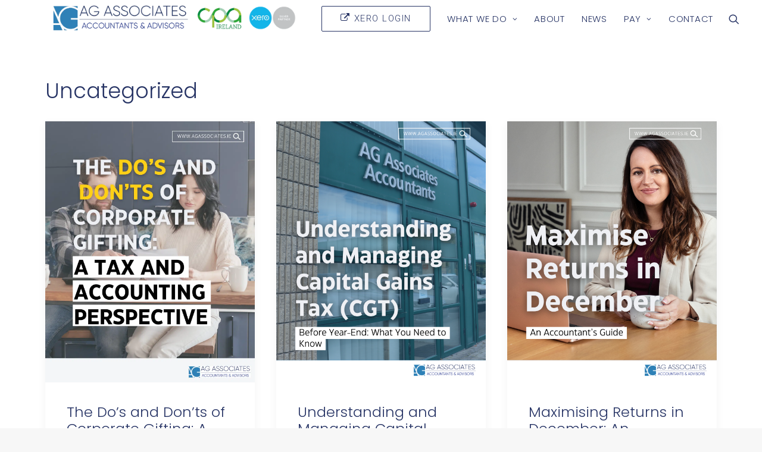

--- FILE ---
content_type: text/html; charset=UTF-8
request_url: https://www.agassociates.ie/category/uncategorized/
body_size: 20288
content:
<!DOCTYPE html><html class="no-touch" lang="en-US" xmlns="http://www.w3.org/1999/xhtml"><head><meta http-equiv="Content-Type" content="text/html; charset=UTF-8"><meta name="viewport" content="width=device-width, initial-scale=1"><link rel="profile" href="https://gmpg.org/xfn/11"><link rel="pingback" href="https://www.agassociates.ie/xmlrpc.php"><meta name="robots" content="noindex" /><meta property="og:image" content="https://www.agassociates.ie/wp-content/uploads/2017/06/cropped-AgAssocates_Images-1.jpg" /><meta property="og:image:width" content="1500" /><meta property="og:image:height" content="787" /><meta property="og:locale" content="en_US" /><meta property="og:type" content="website" /><meta property="og:title" content="Category: Uncategorized | Ag Associates" /><meta property="og:url" content="https://www.agassociates.ie/category/uncategorized/" /><meta property="og:site_name" content="Ag Associates" /><meta name="twitter:card" content="summary_large_image" /><meta name="twitter:title" content="Category: Uncategorized | Ag Associates" /><meta name="twitter:image" content="https://www.agassociates.ie/wp-content/uploads/2017/06/cropped-AgAssocates_Images-1.jpg" /><link rel="shortlink" href="https://www.agassociates.ie/?cat=1" /><link rel="next" href="https://www.agassociates.ie/category/uncategorized/page/2/" /><meta name="google-site-verification" content="sOKYJl4r55LFX29vhyB7quJPdO43HbvQbFdqgbm28pA" /><title>Uncategorized Archives - Ag Associates</title><style id="rocket-critical-css">.gdpr-overlay{background:#141618;display:none;height:100%;left:0;opacity:.6;position:fixed;top:0;width:100%;z-index:99999999}.gdpr *{font-family:inherit!important}.gdpr input[type="submit"]{border-radius:2px;border-width:0;box-shadow:none;font-family:inherit!important;font-size:12px!important;font-weight:600!important;letter-spacing:-0.3px;line-height:22px;padding:9px 27px 9px 27px;text-shadow:none;text-transform:none}.gdpr-privacy-preferences .gdpr-wrapper{border-radius:2.5px;box-sizing:border-box;display:none;height:100%;left:50%;max-height:700px;max-width:1000px;overflow:hidden;overflow:visible;padding:15px;position:fixed;top:50%;transform:translate(-50%,-50%);width:100%;z-index:999999999;padding:36px}.gdpr-privacy-preferences form{box-shadow:0 50px 50px -30px rgba(0,0,0,0.2),0 30px 50px 0 rgba(0,0,0,0.15);height:100%;position:relative}.gdpr-privacy-preferences .gdpr-box-title{height:0;position:relative}.gdpr-privacy-preferences .gdpr-box-title h3{display:none}.gdpr-privacy-preferences .gdpr-close{color:#fff;line-height:0;position:absolute;top:50%}body:not(.rtl) .gdpr-privacy-preferences .gdpr-close{right:-27px}.gdpr-privacy-preferences .gdpr-close:before{content:'\e117';font-family:uncodeicon!important;font-size:18px}.gdpr-privacy-preferences footer{background-color:#f7f7f7;border-bottom-left-radius:2px;border-bottom-right-radius:2px;border-top:1px solid #eaeaea;bottom:0;height:96px;left:0;margin-left:0;overflow:hidden;padding:18px 36px;position:absolute;right:0;width:auto}.gdpr-privacy-preferences footer input{margin-top:0}.gdpr-privacy-preferences .gdpr-content{background:#fff;border-bottom-left-radius:2px;border-bottom-right-radius:2px;bottom:0;left:0;overflow:hidden;position:absolute;right:0;top:0}.gdpr-privacy-preferences .gdpr-tab-content{background-color:#fff;bottom:76px;display:block;left:0;overflow:hidden;position:absolute;right:0;top:0}.gdpr-privacy-preferences .gdpr-tab-content header{padding:36px 36px 0}.gdpr-privacy-preferences .gdpr-tab-content h4{color:#303133;font-family:inherit!important;font-size:16px;margin-bottom:18px;margin-top:0}.gdpr-privacy-preferences .gdpr-tab-content>div{max-height:100%;overflow-y:auto}.gdpr-privacy-preferences .gdpr-tab-content .gdpr-active{display:block}.gdpr-privacy-preferences .gdpr-info{color:#72777c;font-size:14px;font-weight:400;padding:0 36px 36px}.gdpr-privacy-preferences .gdpr-info p{color:#72777c;font-size:13px;font-weight:400;margin-bottom:27px;margin-top:0}@media (min-width:480px){.gdpr-privacy-preferences footer{height:76px}.gdpr-privacy-preferences footer input{width:auto!important}}@media (min-width:570px){.gdpr-privacy-preferences .gdpr-content{border-radius:2px}.gdpr-privacy-preferences .gdpr-tab-content{display:block}}html{font-family:sans-serif;-ms-text-size-adjust:100%;-webkit-text-size-adjust:100%}body{margin:0}footer,header{display:block}a{background:transparent}h1{font-size:2em;margin:0.67em 0}img{border:0}hr{-moz-box-sizing:content-box;box-sizing:content-box;height:0}input{color:inherit;font:inherit;margin:0}input[type="submit"]{-webkit-appearance:button}input::-moz-focus-inner{border:0;padding:0}input{line-height:normal}input[type="search"]{-webkit-appearance:textfield;-moz-box-sizing:content-box;-webkit-box-sizing:content-box;box-sizing:content-box}input[type="search"]::-webkit-search-cancel-button,input[type="search"]::-webkit-search-decoration{-webkit-appearance:none}script{display:none!important}*{box-sizing:border-box}*:before,*:after{box-sizing:border-box}html{overflow-y:scroll;overflow-x:hidden;-webkit-overflow-scrolling:touch;height:100%}@media (max-width:569px){html{margin-top:0px}}body{height:100%;-webkit-font-smoothing:antialiased;-moz-osx-font-smoothing:grayscale;overflow:initial!important}.box-wrapper{display:table;table-layout:fixed;width:100%;height:100%;overflow:hidden}.box-container{display:table;width:100%;height:100%;table-layout:fixed;position:relative}.main-wrapper{width:100%;height:100%}.hmenu .main-wrapper{display:table-row}@media (max-width:959px){.main-container{padding-top:0px!important}}.sections-container{display:table;table-layout:fixed;width:100%;height:100%}.page-wrapper,.page-body{display:table-row;width:100%;height:100%}.page-body{position:relative}@media (min-width:960px){.desktop-hidden{display:none!important}}.post-wrapper{margin:auto}input{font-family:inherit;font-size:inherit;line-height:inherit}a{outline:0;border:0;text-decoration:none}img{max-width:100%;height:auto}.img-responsive{display:block;max-width:100%;height:auto}hr{margin:27px 0px 27px 0px;border:0;border-top-width:1px;border-style:solid}hr.separator-no-padding{margin-top:0px;margin-bottom:0px}.uncode_text_column>*:first-child{margin-top:0px}.body-borders>*{position:fixed;z-index:11000}.body-borders .body-border-shadow{box-shadow:0 0px 14px 0px rgba(0,0,0,0.1)}.body-borders .top-border{top:0;left:0;width:100%}.body-borders .right-border{top:0;right:0;height:100%}.body-borders .left-border{top:0;left:0;height:100%}h1,h2,h3,h4{-webkit-font-smoothing:antialiased}h1{font-size:35px;line-height:1.2;margin:27px 0 0}@media (max-width:339px){h1{font-size:28px}}h2{font-size:29px;line-height:1.2;margin:27px 0 0}h3,.h3{font-size:24px;line-height:1.2;margin:27px 0 0}h4{font-size:20px;line-height:1.2;margin:27px 0 0}.h5{font-size:17px;line-height:1.2;margin:27px 0 0}p,li{font-size:15px;line-height:1.75;margin:18px 0 0}.site-footer p,.site-footer li{font-size:0.938em}ul{margin:18px 0px 0px 0px;padding-left:18px}ul{padding:0}ul i{margin-right:18px}ul{list-style:none}ul li{margin-top:0}ul>li>ul{margin-left:9px;padding-left:0;margin-top:0}.text-left{text-align:left}.text-uppercase{text-transform:uppercase}.font-weight-400,.font-weight-400 *:not(strong):not(b){font-weight:400!important}.row-inner{display:table-row}@media (max-width:959px){.row-inner{display:table;table-layout:fixed;width:100%}}.row{display:table;table-layout:fixed;width:100%;position:relative}.row .uncol{display:block;overflow:hidden;position:relative}.row .uncoltable{display:table;table-layout:fixed;position:relative;width:100%;height:100%}@media (max-width:959px){.row .uncoltable{padding-top:0!important}}.row .uncell{display:table-cell;position:relative;height:100%;vertical-align:inherit;border:0}.row .uncell.no-block-padding{padding:0px 0px 0px 0px}.row .uncont>*{position:relative}.row div[class*=col-lg-].align_left>.uncol>.uncoltable>.uncell>.uncont{text-align:left}.row div[class*=col-lg-].align_left>.uncol>.uncoltable>.uncell>.uncont hr{margin-right:auto;margin-left:0}.row div[class*=col-lg-].pos-center>.uncol>.uncoltable>.uncell>.uncont{margin:0 auto}.row div[class*=col-lg-].pos-top,.row div[class*=col-lg-].pos-top .uncell{vertical-align:top}@media (max-width:959px){.row div[class*=col-lg-]{padding:36px 0px 0px 0px}}.single-block-padding{padding:36px 36px 36px 36px}.main-container{display:table;table-layout:fixed;width:100%;height:100%}.main-container .row{width:100%;table-layout:fixed}.main-container .row .uncol{overflow:visible}@media (max-width:959px){.main-container .row .uncol{position:relative!important;top:0px;left:0px;height:100%;width:100%}}@media (max-width:959px){.main-container .row .uncont{max-width:none!important;height:auto!important}}@media (max-width:959px){.main-container .row.row-parent:not(.row-slider):not(.row-header){height:auto!important}}@media (max-width:569px){.main-container .row.row-parent:not(.no-h-padding) .column_parent>.uncol>.uncoltable>.uncell>.uncont:not(.col-custom-width){padding-left:0px!important;padding-right:0px!important}}.main-container .row .column_parent{clear:both}.main-container .row-inner{position:relative;display:table;table-layout:fixed;height:100%;min-width:100%;width:auto}.main-container .row-inner>div{padding:0px 0px 0px 36px}@media (max-width:959px){.main-container .row-inner>div:not([class*=col-md]){padding:36px 0px 0px 0px}.main-container .row-inner>div:first-child:not([class*=col-md]){padding-top:0px}}@media (max-width:569px){.main-container .row-inner>div{padding:36px 0px 0px 0px}.main-container .row-inner>div:first-child{padding-top:0px}}@media (min-width:960px){.main-container .row-inner{margin-left:-36px}}.main-container .row-container{position:relative;clear:both;border:0}.main-container .row-container .row-parent{padding:36px 36px 36px 36px}.main-container .row-container .row-parent .single-internal-gutter .uncont>*{margin-top:36px}.main-container .row-container .row-parent .uncont>*:first-child{margin-top:0px!important}.main-container .row-container .double-top-padding{padding-top:72px}.main-container .row-container .double-bottom-padding{padding-bottom:72px}.col-lg-0{padding:27px 36px 27px 36px}.col-lg-3,.col-lg-6,.col-lg-12{padding:36px 36px 36px 36px;display:block;height:auto;width:100%;vertical-align:top;position:relative}@media (min-width:960px){.col-lg-0,.col-lg-3,.col-lg-6,.col-lg-12{display:table-cell;height:100%}.chrome .col-lg-0,.chrome .col-lg-3,.chrome .col-lg-6,.chrome .col-lg-12{height:0}.col-lg-12{width:100%}.col-lg-6{width:50%}.col-lg-3{width:25%}.row .uncoltable{min-height:0!important}}@media (min-width:570px) and (max-width:959px){div[class*=vc_custom_]:not(.vc_custom_preserve_tablet){margin-left:0;border-left-width:0!important;border-right-width:0!important}}@media (max-width:569px){div[class*=vc_custom_]:not(.vc_custom_preserve_mobile){margin-left:0;border-left-width:0!important;border-right-width:0!important}}form p{margin:18px 0px 0px 0px;font-weight:600}input{display:block;font-size:14px;line-height:initial;margin:9px 0px 0px 0px;padding:10px 15px 10px 15px;border-style:solid;border-radius:2px;font-weight:normal;border:1px solid transparent}input[type="submit"]{display:inline-block;font-size:12px;padding:13px 31px 13px 31px;text-align:center!important;vertical-align:middle;background-image:none;border-radius:2px;outline:none;white-space:nowrap;-webkit-text-stroke:0px;width:auto;box-shadow:none;-webkit-font-smoothing:antialiased}input[type="search"]{box-sizing:border-box;-webkit-appearance:none}.menu-smart input[type="search"]{width:100%}.form-fluid{width:100%!important}.btn{display:inline-block;font-size:12px;padding:13px 31px 13px 31px!important;font-style:normal!important;text-align:center;vertical-align:middle;margin-top:1px;margin-bottom:1px;background-image:none;border-style:solid;border-radius:2px;outline:none;white-space:pre-wrap;-webkit-text-stroke:0px}@media (max-width:569px){.btn:not(input):not(.checkout-button){transform:scale(0.8);transform-origin:left}.navbar .btn:not(input):not(.checkout-button){transform:none}}.btn .fa{position:relative;vertical-align:top;line-height:inherit;top:.085em}.fa-stack{text-align:center;border-width:1px!important}.uncode-single-media{line-height:0px}.uncode-single-media .single-wrapper{display:inline-block;width:100%;position:relative}.uncode-single-media .uncode-single-media-wrapper{position:relative;display:inline-block;width:100%;line-height:0px}.post-wrapper{display:table;table-layout:fixed;width:100%;height:100%}.post-wrapper .post-body{display:table;table-layout:fixed;width:100%}@media (max-width:569px){.post-content{max-width:100%!important}}.post-content::after{clear:both;content:'';display:block}.post-content>*:first-child,.post-content>.row-container>.row-parent>*:first-child{margin-top:0px}.post-content .post-title-wrapper{margin-bottom:30px}.post-content .post-title-wrapper+*{margin-top:0px}.post-content .post-title{margin:0}.post-content img{max-width:100%}.hidden{display:none!important;visibility:hidden!important}.menu-smart,.menu-smart ul,.menu-smart li{display:block;list-style:none;padding:0;margin:0;line-height:normal}body:not(.rtl) .menu-smart,body:not(.rtl) .menu-smart ul,body:not(.rtl) .menu-smart li{direction:ltr}.menu-container ul.menu-smart a{position:relative;display:block}ul.menu-smart ul{position:absolute;top:-999999px;left:-800px;width:100px}body[class*=hmenu] ul.menu-smart>li{display:inline-block}body[class*=hmenu] ul.menu-smart>li::after{content:'';display:inline}@media (max-width:959px){body[class*=hmenu] ul.menu-smart>li{display:block}}ul.menu-smart ul li{float:none}ul.menu-smart a{white-space:nowrap}ul.menu-smart ul a{white-space:normal}ul.menu-smart:after{content:"\00a0";display:block;height:0;font:0/0 serif;clear:both;visibility:hidden;overflow:hidden}@media (min-width:960px){ul.menu-smart li *,ul.menu-smart li *:before,ul.menu-smart li *:after{box-sizing:content-box}}@media (min-width:960px){.menu-smart{padding:0px 13px 0px 13px}.menu-smart ul li>a{display:block}}ul.menu-smart{line-height:0px}.menu-smart a span{position:relative;background:inherit}.menu-smart ul li{border-left-width:0!important}@media (min-width:960px){.menu-smart>li>a{padding:0px 14px 0px 14px}.menu-primary .menu-icons.menu-smart>li>a{padding:0px 9px 0px 9px}}.menu-smart>li:first-child{border-left-width:0!important}.menu-smart i.fa-dropdown{display:inline-block;position:relative;padding:0px 0px 0px 9px;margin:0px 0px 0px 0px;margin-right:0;box-sizing:content-box!important;font-size:.8em;text-align:right!important}.menu-smart i.menu-icon{margin-right:6px;line-height:0px;position:relative;vertical-align:inherit;top:0.05em}@media (min-width:960px){body[class*=hmenu-] .menu-smart ul>li>a i.fa-dropdown{float:right;top:5px}body[class*=hmenu-] .menu-smart ul>li>a i.fa-dropdown:before{content:"\f105"}.menu-smart ul>li>a{padding:5px 9px 5px 9px}}.menu-smart .btn{margin-top:0px}.menu-smart>li>a>div>div>div.btn{margin:0}.menu-smart>li>a>div>div>div.btn span{top:0!important}@media (max-width:959px){.menu-smart li.menu-item-button a{height:auto!important}}.menu-horizontal .menu-btn-table{display:inline-table;table-layout:fixed;height:0;top:0!important}.menu-horizontal .menu-btn-cell{display:table-cell}@media (max-width:959px){.menu-horizontal{overflow:hidden}}@media (max-width:959px){.menu-btn-table{display:table;table-layout:fixed;height:100%}body:not(.menu-mobile-centered) .menu-btn-table{margin:0}}.menu-horizontal{line-height:0px}@media (min-width:960px){.menu-horizontal{height:100%;width:100%}}@media (min-width:960px){.menu-horizontal>div{height:100%;display:inline-table}}.menu-horizontal{position:relative}@media (max-width:959px){.menu-horizontal{overflow:hidden}}@media (min-width:960px){.menu-horizontal .menu-smart ul{padding:18px 18px 18px 18px}}@media (max-width:959px){ul.menu-smart{width:100%!important}ul.menu-smart ul{display:none;position:static!important;top:auto!important;left:auto!important;margin-left:0!important;margin-top:0!important;width:auto!important;min-width:0!important;max-width:none!important}ul.menu-smart>li{float:none}ul.menu-smart>li>a{white-space:normal}.menu-smart{line-height:normal}.menu-smart a,.menu-smart form.search{padding:9px 36px 9px 36px}.menu-smart ul a{margin-left:0.571px}.menu-smart li{border-left:0px!important}form input[type="submit"]{width:100%;box-sizing:border-box;margin:0}.menu-smart a{font-weight:500;text-transform:uppercase}}@media (min-width:960px){.hmenu:not(.hmenu-center-split) .navbar-nav-first:not(.navbar-cta){width:100%}body[class*=" hmenu"].hormenu-position-left:not(.hmenu-center-split):not(.hmenu-position-center):not(.rtl) .navbar-nav-first:not(.navbar-cta)>ul>li:last-child>a{padding-right:0px}}@media (min-width:960px){.hmenu .menu-horizontal-inner{width:100%}.menu-icons ul{padding:0!important}.menu-icons i:not(.fa-dropdown){margin-right:0px;line-height:0px;position:relative}body[class*=hmenu] .menu-icons i:not(.fa-dropdown){top:3px;font-size:18px;width:1em}}@media (min-width:960px){header{width:100%;z-index:1000;position:relative}}@media (max-width:959px){.menu-wrapper{position:relative;z-index:1000}}li.menu-item-button{height:100%;vertical-align:top}li.menu-item-button::before,li.menu-item-button::after{content:'';display:block;height:calc(50% - (13px + 0.5em));width:100%}li.menu-item-button>a::before,li.menu-item-button>a::after{display:none!important}li.menu-item-button>a .menu-item>span{background:none!important;white-space:nowrap}.menu-wrapper{display:table-row;width:100%;position:relative;height:1px}.row-menu{position:relative;width:100%;height:100%}@media (max-width:959px){.row-menu{max-width:none!important}}.row-menu-inner{width:100%;background-clip:content-box!important;position:relative}@media (min-width:960px){.row-menu-inner{display:table;height:100%}}.row-menu-inner>div:not(.logo-container){padding-top:0px;padding-bottom:0px}.hmenu .navbar-nav{height:100%}.hmenu .menu-smart{height:100%}.menu-with-logo .menu-smart>li,.menu-with-logo .menu-smart>li>a{height:100%}@media (min-width:960px){.hmenu .menu-primary .menu-smart>li>a{height:100%;line-height:1em}.hmenu .menu-primary .menu-smart>li>a:before{content:"";display:block;height:52%;height:calc(52% - 0.50em)}.hmenu .menu-primary .menu-smart>li>a:after{content:"";display:block;height:50%;height:calc(50% - 0.50em)}}.menu-horizontal-inner{line-height:0px}@media (max-width:959px){body:not(.menu-mobile-centered) .main-menu-container .menu-smart ul a:not(.cart-thumb):not(.btn){margin-left:5px}}.menu-container{overflow:visible;width:100%}.menu-container .navbar-brand *{line-height:1em}@media (max-width:959px){.menu-wrapper div[class*=col-lg-]{display:block}}.menu-wrapper div[class*=col-lg-].middle{vertical-align:middle}.navbar-header{position:relative}#main-logo{line-height:0px;text-align:center;position:relative;z-index:10;display:inline-block}#main-logo a>*{margin:0px;width:auto}.logo-container .logo-image{display:block;position:relative}.logo-container .logo-image img{height:100%;width:auto}.logo-container .main-logo{position:relative}#main-logo .navbar-brand img{width:auto;height:100%;display:block;margin:auto}.menu-container{float:none!important;z-index:2}.menu-container:before,.menu-container:after{content:" ";display:table;table-layout:fixed}.menu-container:after{clear:both}.menu-container:before,.menu-container:after{content:" ";display:table;table-layout:fixed}.menu-container:after{clear:both}.logo-container{line-height:1px;vertical-align:top}.logo-container>*{margin:0 auto;line-height:normal}@media (min-width:960px){body.hmenu-position-right .menu-primary-inner{text-align:right}.menu-primary-inner>*{text-align:left}body.hmenu .menu-primary .menu-horizontal .menu-smart>li>a{padding-top:0px;padding-bottom:0px}body[class*=hmenu-]:not(.hmenu-center-split):not(.hmenu-center-double):not(.hormenu-position-right) .logo-container{padding-left:0px!important}body[class*=hmenu-] .navbar-nav-last{text-align:right}body[class*=hmenu-] .menu-item-button a::before{height:0!important}body[class*=hmenu-] .menu-item-button a::after{height:0}body[class*=hmenu-]:not(.hormenu-position-right) .navbar-nav-last:not(.navbar-cta)>ul>li:first-child>a,body[class*=hmenu-]:not(.hormenu-position-right) .navbar-nav-last:not(.navbar-cta)>ul>li:only-child>a{margin-left:0px;padding-left:0px!important}body[class*=hmenu-]:not(.hormenu-position-right) .navbar-nav-last:not(.navbar-cta)>ul>li:first-child>a i,body[class*=hmenu-]:not(.hormenu-position-right) .navbar-nav-last:not(.navbar-cta)>ul>li:only-child>a i{margin-left:0px!important}body[class*=hmenu-]:not(.hormenu-position-right) .navbar-nav-last>ul>li:last-child>a,body[class*=hmenu-]:not(.hormenu-position-right) .navbar-nav-last>ul>li:only-child>a{margin-right:0px;padding-right:0px!important}body[class*=hmenu-]:not(.hormenu-position-right) .navbar-nav-last>ul>li:last-child>a i,body[class*=hmenu-]:not(.hormenu-position-right) .navbar-nav-last>ul>li:only-child>a i{margin-right:0px!important}body[class*=hmenu-]:not(.hormenu-position-right) .navbar-nav-last>ul{padding-right:0px}.main-menu-container .menu-horizontal-inner .fa-angle-right.fa-dropdown{display:none}.navbar-header img{max-width:none}body.hmenu .menu-container .navbar-nav{display:table-cell;white-space:nowrap;vertical-align:top}body:not(.hmenu-center) .menu-absolute{left:0;right:0;z-index:1000;position:absolute}.menu-wrapper .row-menu .row-menu-inner{padding:0px 36px 0px 36px}}@media (max-width:959px){.menu-container{z-index:1000}.menu-container .logo-container{position:relative;padding:27px 36px 27px 36px!important}.main-menu-container{float:left;height:0;overflow:hidden;width:100%}.menu-smart a i.fa-dropdown{float:right;right:7px;top:.3em}.menu-smart a i.fa-dropdown.fa-angle-right{right:8px}.menu-horizontal-inner>div:first-child:not(.navbar-social) .menu-smart{padding:27px 0px 0px 0px!important}body:not(.hmenu-center-split) .menu-horizontal-inner .navbar-nav:not(:first-child) .menu-smart{padding-top:0}.menu-horizontal-inner .navbar-nav:first-child:not(:only-child) .menu-smart{padding-bottom:0}#main-logo.navbar-header{display:inline-block}}body .menu-button-offcanvas{display:inline-block}body[class*=hmenu-] .menu-wrapper [class*=col-lg-]:not(.logo-container){padding-left:0;padding-right:0}.mmb-container{position:absolute;top:50%;right:0}.mobile-menu-button{display:none;line-height:0px;transform:translateY(-50%);position:relative;padding:27px 36px 27px 36px}@media screen and (max-width:959px){.mobile-menu-button{display:inline-block;opacity:1!important}}.mobile-menu-button.menu-close-search{transform:none;line-height:20px}.lines,.lines:before,.lines:after{display:inline-block;width:20px;height:2px;border-radius:5px;background-clip:padding-box}.lines{position:relative}.lines:before,.lines:after{position:absolute;left:0;content:'';-webkit-transform-origin:10px center;transform-origin:10px center}.lines:before{top:6px}.lines:after{top:-6px}.lines-button.x2.close .lines:before,.lines-button.x2.close .lines:after{top:0;width:20px}.lines-button.x2 .lines:before,.lines-button.x2 .lines:after{transform-origin:50% 50%}.lines-button.x2.close .lines{background:transparent!important}.lines-button.x2.close .lines:before{transform:rotate3d(0,0,1,45deg)}.lines-button.x2.close .lines:after{transform:rotate3d(0,0,1,-45deg)}.isotope-system:not(.index-single) .isotope-container{opacity:0}.isotope-wrapper{position:relative;-webkit-transform:translateZ(0);-moz-transform:translateZ(0);-o-transform:translateZ(0);-ms-transform:translateZ(0);transform:translateZ(0)}.isotope-wrapper:before{opacity:0;content:""}.isotope-wrapper.single-gutter .isotope-layout{margin-right:-36px}.isotope-wrapper.single-gutter{margin-top:-36px!important}.single-gutter .tmb{padding-right:36px}.tmb>.t-inside{background-clip:content-box}.no-touch .isotope-container>.tmb>.t-inside{opacity:0}.single-gutter:not(.owl-carousel-container):not(.justified-wrapper) .tmb>.t-inside{margin-top:36px}.el-text{clear:both}.heading-text.el-text>*:first-child{margin-top:0!important;display:inline-block}.heading-text.el-text>*:last-child{margin-bottom:0!important}.el-text>*>span:not(.heading-text-inner){display:block}.el-text+.clear{margin-top:0!important}.tmb .avatar{border-radius:50%}.tmb>.t-inside{position:relative;display:table;table-layout:fixed;width:100%}.tmb-no-bg.tmb>.t-inside{background:none}.tmb>.t-inside hr{margin-top:18px;margin-bottom:18px}.tmb .t-entry-text-tc:not(.no-block-padding) .t-entry>*:first-child{margin-top:0px!important}.tmb .t-entry-visual{position:relative;overflow:hidden;text-align:left;background-position:center;background-repeat:no-repeat;background-size:cover;-webkit-font-smoothing:antialiased}.tmb .t-entry-visual .pushed,.tmb .t-entry-visual .t-entry-visual-cont>a{overflow:hidden;position:absolute;top:0;bottom:0;left:0;right:0}.tmb .t-entry-visual img{width:100%;max-width:none;z-index:1;position:relative;display:block}.tmb .t-entry-visual .t-entry{width:100%}.tmb .t-entry-visual .t-entry-visual-overlay{position:absolute;top:0;bottom:0;left:0;right:0;z-index:2}.tmb .t-entry-visual .t-entry-visual-overlay .t-entry-visual-overlay-in{width:100%;height:100%}:not(.tmb-overlay-showed).tmb .t-entry-visual .t-entry-visual-overlay{opacity:0}.tmb .t-entry-visual .t-overlay-wrap{position:absolute;top:0;left:0;right:0;bottom:0;z-index:2}.tmb .t-entry-visual .t-overlay-inner{display:table;table-layout:fixed;position:absolute;width:100%;height:100%}.tmb .t-entry-visual .t-overlay-content{display:table-cell;height:100%;vertical-align:middle;text-align:center}.tmb .t-entry-visual .t-overlay-icon{font-size:18px}.tmb .t-entry-visual .t-overlay-text{display:inline-block;width:100%;margin:0 auto;opacity:0;transform:scale(0.9)}.tmb .t-entry-visual .t-overlay-text .t-entry>*:first-child:not(.spacer){margin-top:0px}.no-touch .tmb-reveal-bottom:not(.tmb-text-showed).tmb .t-entry-visual .t-overlay-text{transform:translate(0px,36px)}.tmb .t-entry-visual img{transform:scale(1,1)}.tmb .t-entry-text{position:relative;-webkit-backface-visibility:hidden;text-align:left}.tmb .t-entry-text p,.tmb .t-entry-text a{word-wrap:break-word}.tmb .t-entry-text .t-entry-text-tc .t-entry>*:not(hr):last-child{width:100%}.tmb .t-entry .t-entry-title{word-break:break-word}.tmb .t-entry p.t-entry-author img{width:20px;height:20px;vertical-align:middle;display:inline-block;position:relative;border-radius:50%}.tmb .t-entry p.t-entry-author .tmb-username-wrap{display:inline-block;text-align:initial}.tmb .t-entry p.t-entry-author .tmb-username-wrap .tmb-username-text{display:block}.tmb .t-entry p.t-entry-author span{vertical-align:middle}.tmb-content-under.tmb .t-entry p.t-entry-author span{font-weight:600}.tmb .t-entry p.t-entry-author span.tmb-username-wrap{font-size:12px;margin:0px 0px 0px 12px;white-space:inherit}.tmb .dummy{margin-top:-1px}@media (min-width:960px){.overlay{position:fixed;width:100%;height:100%;top:0;left:0;z-index:10000;opacity:0;visibility:hidden}.overlay input{background-color:transparent!important}.overlay .search-container{perspective:1200px}.overlay.overlay-sequential .search-container form{opacity:0;transform:translateY(-40px);animation-timing-function:cubic-bezier(0.45,0.005,0,1)}.overlay.overlay-search{display:table;table-layout:fixed;height:100%;width:100%;text-align:center}.overlay.overlay-search .mmb-container{top:0px;z-index:10001}.overlay.overlay-search .search-container{display:table-cell;vertical-align:middle;width:100%;font-size:28px;font-size:3.5vh}.overlay.overlay-search .search-container .search-container-inner{width:100%;max-width:none}.overlay.overlay-search .search-container .search-container-inner i{margin-top:-0.5em;right:1.5em}.overlay.overlay-search .search-container form{display:inline-block;width:100%;max-width:600px;max-width:60vw;padding-top:100px;padding-bottom:100px}.overlay.overlay-search .search-container form .search-container-inner input{display:inline-block;margin:0px;width:100%;font-size:28px;font-size:3.5vh;padding:.8em 3em .8em 1.5em}}@media (max-width:959px){.overlay.overlay-search{display:none}}html{position:inherit}.search-container-inner{position:relative}.search-container-inner input{padding-right:36px}.search-container-inner i.fa{position:absolute;right:1.35em;top:50%;margin-top:-9px}footer{width:100%}body:not(.compose-mode) footer#colophon{display:table-row;height:1px}.footer-scroll-top{z-index:100;display:none;position:fixed;right:22px;bottom:22px}.footer-scroll-top:not(.window-scrolled){opacity:0}.footer-scroll-top i{border-radius:2px;width:2em;height:2em;line-height:2em}@font-face{font-family:'uncodeicon';src:url(https://www.agassociates.ie/wp-content/themes/uncode/library/fonts/uncode-icons.eot);src:url(https://www.agassociates.ie/wp-content/themes/uncode/library/fonts/uncode-icons.eot?#iefix) format('embedded-opentype'),url(https://www.agassociates.ie/wp-content/themes/uncode/library/fonts/uncode-icons.woff2) format('woff2'),url(https://www.agassociates.ie/wp-content/themes/uncode/library/fonts/uncode-icons.woff) format('woff'),url(https://www.agassociates.ie/wp-content/themes/uncode/library/fonts/uncode-icons.ttf) format('truetype'),url(https://www.agassociates.ie/wp-content/themes/uncode/library/fonts/uncode-icons.svg#uncodeicon) format('svg');font-weight:normal;font-style:normal}.fa{font-family:'uncodeicon'!important;speak:none;font-style:normal;font-weight:normal;font-variant:normal;text-transform:none;line-height:1;-webkit-font-smoothing:antialiased;-moz-osx-font-smoothing:grayscale}.fa-stack{position:relative;display:inline-block;width:2.5em;height:2.5em;line-height:2.5em;vertical-align:middle;border:2px solid #c0c0c0;-webkit-backface-visibility:hidden;-webkit-box-sizing:initial;-moz-box-sizing:initial;box-sizing:initial;-o-border-radius:2.5em;-moz-border-radius:2.5em;-webkit-border-radius:2.5em;-ms-border-radius:2.5em;border-radius:2.5em}.fa-external-link:before{content:"\f08e"}.fa-angle-right:before{content:"\f105"}.fa-angle-up:before{content:"\f106"}.fa-angle-down:before{content:"\f107"}.fa-search3:before{content:"\e088"}.fa-plus2:before{content:"\e114"}.style-color-xsdn-bg{background-color:#ffffff}.style-color-lxmt-bg{background-color:#f7f7f7}.btn-accent{color:#ffffff!important;background-color:#3280b5!important;border-color:#3280b5!important}.text-accent-color{color:#3280b5!important;fill:#3280b5!important}.border-accent-color{border-color:#3280b5!important}.style-light-bg{background-color:#ffffff}.style-dark-bg{background-color:#141618}body,p,li{font-size:15px}h1:not([class*="fontsize-"]){font-size:35px}h2:not([class*="fontsize-"]){font-size:29px}h3:not([class*="fontsize-"]),.h3:not([class*="fontsize-"]){font-size:24px}h4:not([class*="fontsize-"]){font-size:20px}.h5:not([class*="fontsize-"]){font-size:17px}body{font-weight:400;font-family:Roboto}.style-light{color:#777777}.style-dark{color:#ffffff}.style-light a{color:#273465}body.textual-accent-color .post-content>div p:not(.entry-small):not(.panel-title):not(.t-entry-member-social) a:not(.btn){color:#3280b5!important}h1,h2,h3,h4,.tmb .t-entry .t-entry-title{letter-spacing:0.00em;font-weight:300;font-family:Poppins}.style-light h1,.style-light h2,.style-light h3{color:#273465}input[type="submit"],.btn:not(.btn-custom-typo){font-weight:300!important;font-family:Roboto!important;letter-spacing:0.1em;text-transform:capitalize}input[type="submit"]{border-width:1px}.style-dark input{border-color:rgba(255,255,255,0.25)}.style-light hr,.style-light input{border-color:#eaeaea}.style-dark input{background-color:rgba(26,27,28,0.5)}.style-light input{background-color:#ffffff}.style-light .btn-default{color:#ffffff!important;background-color:#273465!important;border-color:#273465!important}@media (min-width:960px){.overlay.style-dark-bg{background-color:rgba(20,22,24,0.95)!important}}input{box-shadow:inset 0 2px 1px rgba(0,0,0,0.025)}input,input[type="submit"],.btn,.btn:not(.btn-custom-typo){border-width:1px}.style-light ::-webkit-input-placeholder{color:#a9a9a9}.style-light ::-moz-placeholder{color:#a9a9a9}.style-light :-ms-input-placeholder{color:#a9a9a9}.style-light :-moz-placeholder{color:#a9a9a9}.style-dark ::-webkit-input-placeholder{color:#ffffff}.style-dark ::-moz-placeholder{color:#ffffff}.style-dark :-ms-input-placeholder{color:#ffffff}.style-dark :-moz-placeholder{color:#ffffff}.menu-container ul.menu-smart a:not(.social-menu-link){font-family:Poppins}@media (max-width:959px){.menu-primary ul.menu-smart a{font-family:Poppins;font-weight:300}}.menu-container ul.menu-smart>li>a:not(.social-menu-link),.menu-container:not(.vmenu-container) ul.menu-smart>li>a,.menu-smart>li>a>div>div>div.btn{font-size:12px}@media (min-width:960px){.menu-container ul.menu-smart>li>a:not(.social-menu-link),.menu-container:not(.vmenu-container) ul.menu-smart>li>a,.menu-smart>li>a>div>div>div.btn{font-size:15px}.menu-horizontal ul ul a{font-size:15px}}@media (max-width:959px){.menu-container:not(.isotope-filters) ul.menu-smart a:not(.social-menu-link){font-size:18px!important}}.menu-container ul.menu-smart>li>a:not(.social-menu-link),.menu-container ul.menu-smart li.dropdown>a,.menu-container:not(.vmenu-container) ul.menu-smart>li>a,.menu-smart i.fa-dropdown{font-weight:300;letter-spacing:0.05em}@media (max-width:959px){.menu-container ul.menu-smart>li>a:not(.social-menu-link),.menu-container ul.menu-smart li.dropdown>a,.menu-container:not(.vmenu-container) ul.menu-smart>li>a,.menu-smart i.fa-dropdown{font-weight:600}}.menu-light .menu-smart a{color:#273465}.submenu-light .menu-smart ul a{color:#273465}@media (max-width:959px){.submenu-light .menu-smart a{color:#273465}}@media (max-width:959px){.submenu-light .menu-smart a{color:#273465}}.menu-light .menu-smart,.menu-light .menu-smart li,.submenu-light .menu-smart ul,.menu-light .main-menu-container{border-color:rgba(234,234,234,0.75)}.submenu-light .menu-smart li ul li{border-color:rgba(234,234,234,0.75)}@media (max-width:959px){.menu-light .row-menu .row-menu-inner{border-bottom:1px solid rgba(234,234,234,0.75)}.submenu-light .menu-smart,.submenu-light .menu-smart li{border-color:rgba(234,234,234,0.75)}}body:not(.menu-force-opacity) .menu-light .navbar-nav-last>*:first-child{border-color:rgba(234,234,234,0.75)}.submenu-light .menu-horizontal .menu-smart ul{background-color:#ffffff}@media (max-width:959px){.submenu-light .menu-smart,.submenu-light .main-menu-container{background-color:#ffffff}}.mobile-menu-button-dark .lines,.mobile-menu-button-dark .lines:before,.mobile-menu-button-dark .lines:after{background:#f7f7f7}.mobile-menu-button-light .lines,.mobile-menu-button-light .lines:before,.mobile-menu-button-light .lines:after{background:#273465}.tmb-light.tmb .t-entry-visual *,.tmb-light.tmb .t-entry-visual a{color:#ffffff}.tmb-light.tmb .t-entry-text .t-entry-title a,.tmb-light.tmb .t-entry-text .t-entry-title{color:#273465}.tmb-light.tmb .t-entry-text,.tmb-light.tmb .t-entry-text p{color:#777777}.tmb-light.tmb .t-entry-text hr{border-color:#eaeaea}.tmb-light.tmb-content-under.tmb .t-entry p.t-entry-author a:not(:hover) span{color:#273465}.tmb-shadowed:not(.tmb-no-bg).tmb>.t-inside{box-shadow:0px 5px 15px rgba(0,0,0,0.05)}</style><link rel="preload" href="https://www.agassociates.ie/wp-content/cache/min/1/45f52c06a62750bd64ac6156d34e32ae.css" as="style" onload="this.onload=null;this.rel='stylesheet'" data-minify="1" /><meta name="robots" content="index, follow, max-snippet:-1, max-image-preview:large, max-video-preview:-1" /><link rel="canonical" href="https://www.agassociates.ie/category/uncategorized/" /><link rel="next" href="https://www.agassociates.ie/category/uncategorized/page/2/" /><meta property="og:locale" content="en_US" /><meta property="og:type" content="article" /><meta property="og:title" content="Uncategorized Archives - Ag Associates" /><meta property="og:url" content="https://www.agassociates.ie/category/uncategorized/" /><meta property="og:site_name" content="Ag Associates" /><meta name="twitter:card" content="summary_large_image" /> <script type="application/ld+json" class="yoast-schema-graph">{"@context":"https://schema.org","@graph":[{"@type":"WebSite","@id":"https://www.agassociates.ie/#website","url":"https://www.agassociates.ie/","name":"Ag Associates","description":"Accountants Cork Ireland | Payroll for Retailers | Accounting advice for SMEs","potentialAction":[{"@type":"SearchAction","target":"https://www.agassociates.ie/?s={search_term_string}","query-input":"required name=search_term_string"}],"inLanguage":"en-US"},{"@type":"CollectionPage","@id":"https://www.agassociates.ie/category/uncategorized/#webpage","url":"https://www.agassociates.ie/category/uncategorized/","name":"Uncategorized Archives - Ag Associates","isPartOf":{"@id":"https://www.agassociates.ie/#website"},"breadcrumb":{"@id":"https://www.agassociates.ie/category/uncategorized/#breadcrumb"},"inLanguage":"en-US","potentialAction":[{"@type":"ReadAction","target":["https://www.agassociates.ie/category/uncategorized/"]}]},{"@type":"BreadcrumbList","@id":"https://www.agassociates.ie/category/uncategorized/#breadcrumb","itemListElement":[{"@type":"ListItem","position":1,"item":{"@type":"WebPage","@id":"https://www.agassociates.ie/","url":"https://www.agassociates.ie/","name":"Home"}},{"@type":"ListItem","position":2,"item":{"@type":"WebPage","@id":"https://www.agassociates.ie/category/uncategorized/","url":"https://www.agassociates.ie/category/uncategorized/","name":"Uncategorized"}}]}]}</script> <link rel='dns-prefetch' href='//cdnjs.cloudflare.com' /><link rel='dns-prefetch' href='//www.googletagmanager.com' /><link rel='dns-prefetch' href='//www.google.com' /><link rel='dns-prefetch' href='//fonts.googleapis.com' /><link rel="alternate" type="application/rss+xml" title="Ag Associates &raquo; Feed" href="https://www.agassociates.ie/feed/" /><link rel="alternate" type="application/rss+xml" title="Ag Associates &raquo; Comments Feed" href="https://www.agassociates.ie/comments/feed/" /><link rel="alternate" type="application/rss+xml" title="Ag Associates &raquo; Uncategorized Category Feed" href="https://www.agassociates.ie/category/uncategorized/feed/" /> <style type="text/css">img.wp-smiley,img.emoji{display:inline!important;border:none!important;box-shadow:none!important;height:1em!important;width:1em!important;margin:0 .07em!important;vertical-align:-0.1em!important;background:none!important;padding:0!important}</style><link rel='preload' id='uncodefont-google-css' href='//fonts.googleapis.com/css?family=Poppins%3A300%2Cregular%2C500%2C600%2C700%7CHind%3A300%2Cregular%2C500%2C600%2C700%7CDroid+Serif%3Aregular%2Citalic%2C700%2C700italic%7CDosis%3A200%2C300%2Cregular%2C500%2C600%2C700%2C800%7CPlayfair+Display%3Aregular%2Citalic%2C700%2C700italic%2C900%2C900italic%7COswald%3A300%2Cregular%2C700%7CRoboto%3A100%2C100italic%2C300%2C300italic%2Cregular%2Citalic%2C500%2C500italic%2C700%2C700italic%2C900%2C900italic%7CSource+Sans+Pro%3A200%2C200italic%2C300%2C300italic%2Cregular%2Citalic%2C600%2C600italic%2C700%2C700italic%2C900%2C900italic%7CMontserrat%3Aregular%2C700&#038;subset=devanagari%2Clatin-ext%2Clatin%2Ccyrillic%2Cvietnamese%2Cgreek%2Ccyrillic-ext%2Cgreek-ext&#038;ver=2.2.8.3' as="style" onload="this.onload=null;this.rel='stylesheet'" type='text/css' media='all' /><style id='uncode-style-inline-css' type='text/css'>@media (max-width:959px){.navbar-brand>*{height:30px!important}}@media (min-width:960px){.limit-width{max-width:1200px;margin:auto}}.menu-primary ul.menu-smart>li>a,.menu-primary ul.menu-smart li.dropdown>a,.menu-primary ul.menu-smart li.mega-menu>a,.vmenu-container ul.menu-smart>li>a,.vmenu-container ul.menu-smart li.dropdown>a{text-transform:uppercase}.menu-primary ul.menu-smart ul a,.vmenu-container ul.menu-smart ul a{text-transform:uppercase}</style><style id='uncode-custom-style-inline-css' type='text/css'>.post-info{display:none}.owl-dots{display:none}.logo-container.col-lg-0{padding:5px 10px}</style><style id='rocket-lazyload-inline-css' type='text/css'>.rll-youtube-player{position:relative;padding-bottom:56.23%;height:0;overflow:hidden;max-width:100%}.rll-youtube-player iframe{position:absolute;top:0;left:0;width:100%;height:100%;z-index:100;background:0 0}.rll-youtube-player img{bottom:0;display:block;left:0;margin:auto;max-width:100%;width:100%;position:absolute;right:0;top:0;border:none;height:auto;cursor:pointer;-webkit-transition:.4s all;-moz-transition:.4s all;transition:.4s all}.rll-youtube-player img:hover{-webkit-filter:brightness(75%)}.rll-youtube-player .play{height:72px;width:72px;left:50%;top:50%;margin-left:-36px;margin-top:-36px;position:absolute;background:url(https://www.agassociates.ie/wp-content/plugins/wp-rocket/assets/img/youtube.png) no-repeat;cursor:pointer}</style> <script type='text/javascript' id='gw-tweenmax-js-before'>var oldGS=window.GreenSockGlobals,oldGSQueue=window._gsQueue,oldGSDefine=window._gsDefine;window._gsDefine=null;delete(window._gsDefine);var gwGS=window.GreenSockGlobals={};</script> <script type='text/javascript' src='https://cdnjs.cloudflare.com/ajax/libs/gsap/1.11.2/TweenMax.min.js' id='gw-tweenmax-js'></script> <script type='text/javascript' id='gw-tweenmax-js-after'>try{window.GreenSockGlobals=null;window._gsQueue=null;window._gsDefine=null;delete(window.GreenSockGlobals);delete(window._gsQueue);delete(window._gsDefine);window.GreenSockGlobals=oldGS;window._gsQueue=oldGSQueue;window._gsDefine=oldGSDefine;}catch(e){}</script> <script type='text/javascript' src='https://www.agassociates.ie/wp-content/cache/busting/1/wp-includes/js/jquery/jquery.min-3.6.0.js' id='jquery-core-js'></script> <script type='text/javascript' src='https://www.agassociates.ie/wp-content/cache/busting/1/wp-includes/js/jquery/jquery-migrate.min-3.3.2.js' id='jquery-migrate-js'></script> <script type='text/javascript' src='https://www.googletagmanager.com/gtag/js?id&#038;ver=5.8.12' id='wk-analytics-script-js'></script> <script type='text/javascript' id='wk-analytics-script-js-after'>function shouldTrack(){
var trackLoggedIn = false;
var loggedIn = false;
if(!loggedIn){
return true;
} else if( trackLoggedIn ) {
return true;
}
return false;
}
function hasWKGoogleAnalyticsCookie() {
return (new RegExp('wp_wk_ga_untrack_' + document.location.hostname)).test(document.cookie);
}
if (!hasWKGoogleAnalyticsCookie() && shouldTrack()) {
//Google Analytics
window.dataLayer = window.dataLayer || [];
function gtag(){dataLayer.push(arguments);}
gtag('js', new Date());
gtag('config', '', { 'anonymize_ip': true });
}</script> <script type='text/javascript' id='uncode-init-js-extra'>/* <![CDATA[ */ var SiteParameters = {"days":"days","hours":"hours","minutes":"minutes","seconds":"seconds","constant_scroll":"on","scroll_speed":"2","parallax_factor":"0.25","loading":"Loading\u2026","slide_name":"slide","slide_footer":"footer","ajax_url":"https:\/\/www.agassociates.ie\/wp-admin\/admin-ajax.php","nonce_adaptive_images":"04297aae62","enable_debug":"","block_mobile_videos":"","is_frontend_editor":"","mobile_parallax_allowed":"","wireframes_plugin_active":"1"}; /* ]]> */</script> <script type='text/javascript' src='https://www.agassociates.ie/wp-content/themes/uncode/library/js/init.js' id='uncode-init-js'></script> <link rel="https://api.w.org/" href="https://www.agassociates.ie/wp-json/" /><link rel="alternate" type="application/json" href="https://www.agassociates.ie/wp-json/wp/v2/categories/1" /><link rel="EditURI" type="application/rsd+xml" title="RSD" href="https://www.agassociates.ie/xmlrpc.php?rsd" /><link rel="wlwmanifest" type="application/wlwmanifest+xml" href="https://www.agassociates.ie/wp-includes/wlwmanifest.xml" />  <script async src="https://www.googletagmanager.com/gtag/js?id=G-6ND1KTC53N"></script> <script>window.dataLayer = window.dataLayer || [];
			function gtag(){dataLayer.push(arguments);}
			gtag('js', new Date());
			gtag('config', 'G-6ND1KTC53N');</script> <meta name="generator" content="Site Kit by Google 1.42.0" />  <script async src="https://www.googletagmanager.com/gtag/js?id=AW-672109076"></script> <script>window.dataLayer = window.dataLayer || [];
  function gtag(){dataLayer.push(arguments);}
  gtag('js', new Date());

  gtag('config', 'AW-672109076');</script>   <script async src="https://www.googletagmanager.com/gtag/js?id=UA-100749621-1"></script> <script>window.dataLayer = window.dataLayer || [];
  function gtag(){dataLayer.push(arguments);}
  gtag('js', new Date());

  gtag('config', 'UA-100749621-1');</script>  <script>!function(f,b,e,v,n,t,s)
{if(f.fbq)return;n=f.fbq=function(){n.callMethod?
n.callMethod.apply(n,arguments):n.queue.push(arguments)};
if(!f._fbq)f._fbq=n;n.push=n;n.loaded=!0;n.version='2.0';
n.queue=[];t=b.createElement(e);t.async=!0;
t.src=v;s=b.getElementsByTagName(e)[0];
s.parentNode.insertBefore(t,s)}(window,document,'script',
'https://connect.facebook.net/en_US/fbevents.js');
 fbq('init', '510333819490714'); 
fbq('track', 'PageView');</script> <noscript> <img height="1" width="1" src="https://www.facebook.com/tr?id=510333819490714&ev=PageView &noscript=1"/> </noscript><link rel="icon" href="https://www.agassociates.ie/wp-content/uploads/2017/02/cropped-AG_LogoCPA_1000-32x32.png" sizes="32x32" /><link rel="icon" href="https://www.agassociates.ie/wp-content/uploads/2017/02/cropped-AG_LogoCPA_1000-192x192.png" sizes="192x192" /><link rel="apple-touch-icon" href="https://www.agassociates.ie/wp-content/uploads/2017/02/cropped-AG_LogoCPA_1000-180x180.png" /><meta name="msapplication-TileImage" content="https://www.agassociates.ie/wp-content/uploads/2017/02/cropped-AG_LogoCPA_1000-270x270.png" />  <script>var aepc_pixel = {"pixel_id":"510333819490714","user":{},"enable_advanced_events":"yes","fire_delay":"0","can_use_sku":"yes"},
				aepc_pixel_args = [],
				aepc_extend_args = function( args ) {
					if ( typeof args === 'undefined' ) {
						args = {};
					}

					for(var key in aepc_pixel_args)
						args[key] = aepc_pixel_args[key];

					return args;
				};

			// Extend args
			if ( 'yes' === aepc_pixel.enable_advanced_events ) {
				aepc_pixel_args.userAgent = navigator.userAgent;
				aepc_pixel_args.language = navigator.language;

				if ( document.referrer.indexOf( document.domain ) < 0 ) {
					aepc_pixel_args.referrer = document.referrer;
				}
			}

						!function(f,b,e,v,n,t,s){if(f.fbq)return;n=f.fbq=function(){n.callMethod?
				n.callMethod.apply(n,arguments):n.queue.push(arguments)};if(!f._fbq)f._fbq=n;
				n.push=n;n.loaded=!0;n.version='2.0';n.agent='dvpixelcaffeinewordpress';n.queue=[];t=b.createElement(e);t.async=!0;
				t.src=v;s=b.getElementsByTagName(e)[0];s.parentNode.insertBefore(t,s)}(window,
				document,'script','https://connect.facebook.net/en_US/fbevents.js');
			
						fbq('init', aepc_pixel.pixel_id, aepc_pixel.user);

							setTimeout( function() {
				fbq('track', "PageView", aepc_pixel_args);
			}, aepc_pixel.fire_delay * 1000 );</script>  <noscript><style>.wpb_animate_when_almost_visible{opacity:1}</style></noscript><noscript><style id="rocket-lazyload-nojs-css">.rll-youtube-player,[data-lazy-src]{display:none!important}</style></noscript><script>/*! loadCSS rel=preload polyfill. [c]2017 Filament Group, Inc. MIT License */
(function(w){"use strict";if(!w.loadCSS){w.loadCSS=function(){}}
var rp=loadCSS.relpreload={};rp.support=(function(){var ret;try{ret=w.document.createElement("link").relList.supports("preload")}catch(e){ret=!1}
return function(){return ret}})();rp.bindMediaToggle=function(link){var finalMedia=link.media||"all";function enableStylesheet(){link.media=finalMedia}
if(link.addEventListener){link.addEventListener("load",enableStylesheet)}else if(link.attachEvent){link.attachEvent("onload",enableStylesheet)}
setTimeout(function(){link.rel="stylesheet";link.media="only x"});setTimeout(enableStylesheet,3000)};rp.poly=function(){if(rp.support()){return}
var links=w.document.getElementsByTagName("link");for(var i=0;i<links.length;i++){var link=links[i];if(link.rel==="preload"&&link.getAttribute("as")==="style"&&!link.getAttribute("data-loadcss")){link.setAttribute("data-loadcss",!0);rp.bindMediaToggle(link)}}};if(!rp.support()){rp.poly();var run=w.setInterval(rp.poly,500);if(w.addEventListener){w.addEventListener("load",function(){rp.poly();w.clearInterval(run)})}else if(w.attachEvent){w.attachEvent("onload",function(){rp.poly();w.clearInterval(run)})}}
if(typeof exports!=="undefined"){exports.loadCSS=loadCSS}
else{w.loadCSS=loadCSS}}(typeof global!=="undefined"?global:this))</script></head><body data-rsssl=1 class="archive category category-uncategorized category-1 style-color-lxmt-bg group-blog hormenu-position-left hmenu hmenu-position-right header-full-width main-center-align menu-mobile-animated textual-accent-color mobile-parallax-not-allowed ilb-no-bounce wpb-js-composer js-comp-ver-6.2.0 vc_responsive" data-border="0"><div class="body-borders" data-border="0"><div class="top-border body-border-shadow"></div><div class="right-border body-border-shadow"></div><div class="bottom-border body-border-shadow"></div><div class="left-border body-border-shadow"></div><div class="top-border style-light-bg"></div><div class="right-border style-light-bg"></div><div class="bottom-border style-light-bg"></div><div class="left-border style-light-bg"></div></div><div class="box-wrapper"><div class="box-container"> <script type="text/javascript">UNCODE.initBox();</script> <div class="menu-wrapper menu-shrink"><header id="masthead" class="navbar menu-primary menu-light submenu-light menu-transparent menu-add-padding style-light-original menu-absolute menu-with-logo"><div class="menu-container style-color-xsdn-bg menu-no-borders"><div class="row-menu limit-width"><div class="row-menu-inner"><div id="logo-container-mobile" class="col-lg-0 logo-container middle"><div id="main-logo" class="navbar-header style-light"> <a href="https://www.agassociates.ie/" class="navbar-brand" data-minheight="20"><div class="logo-image main-logo logo-light" data-maxheight="50" style="height: 50px;"><img src="data:image/svg+xml,%3Csvg%20xmlns='http://www.w3.org/2000/svg'%20viewBox='0%200%202088%20245'%3E%3C/svg%3E" alt="logo" width="2088" height="245" class="img-responsive" data-lazy-src="https://www.agassociates.ie/wp-content/uploads/2021/09/Untitled-12.png.webp" /><noscript><img src="https://www.agassociates.ie/wp-content/uploads/2021/09/Untitled-12.png.webp" alt="logo" width="2088" height="245" class="img-responsive" /></noscript></div><div class="logo-image main-logo logo-dark" data-maxheight="50" style="height: 50px;display:none;"><img src="data:image/svg+xml,%3Csvg%20xmlns='http://www.w3.org/2000/svg'%20viewBox='0%200%202088%20245'%3E%3C/svg%3E" alt="logo" width="2088" height="245" class="img-responsive" data-lazy-src="https://www.agassociates.ie/wp-content/uploads/2021/09/Untitled-12.png.webp" /><noscript><img src="https://www.agassociates.ie/wp-content/uploads/2021/09/Untitled-12.png.webp" alt="logo" width="2088" height="245" class="img-responsive" /></noscript></div></a></div><div class="mmb-container"><div class="mobile-menu-button 1 mobile-menu-button-light lines-button x2"><span class="lines"></span></div></div></div><div class="col-lg-12 main-menu-container middle"><div class="menu-horizontal"><div class="menu-horizontal-inner"><div class="nav navbar-nav navbar-main navbar-nav-first"><ul id="menu-menu" class="menu-primary-inner menu-smart sm"><li id="menu-item-57314" class="menu-item-button"><a title="XERO LOGIN" href="https://login.xero.com/"><div class="menu-btn-table"><div class="menu-btn-cell"><div class="menu-item menu-item-type-custom menu-item-object-custom menu-item-57314 menu-btn-container btn"><span><i class="menu-icon fa fa-external-link"></i>XERO LOGIN</span></div></div></div></a></li><li id="menu-item-54032" class="menu-item menu-item-type-custom menu-item-object-custom menu-item-has-children menu-item-54032 dropdown menu-item-link"><a title="What We Do" href="#" data-toggle="dropdown" class="dropdown-toggle" data-type="title">What We Do<i class="fa fa-angle-down fa-dropdown"></i></a><ul role="menu" class="drop-menu"><li id="menu-item-54029" class="menu-item menu-item-type-post_type menu-item-object-page menu-item-54029"><a title="accounts" href="https://www.agassociates.ie/accounts/">accounts<i class="fa fa-angle-right fa-dropdown"></i></a></li><li id="menu-item-54028" class="menu-item menu-item-type-post_type menu-item-object-page menu-item-54028"><a title="bookkeeping" href="https://www.agassociates.ie/bookkeeping/">bookkeeping<i class="fa fa-angle-right fa-dropdown"></i></a></li><li id="menu-item-54026" class="menu-item menu-item-type-post_type menu-item-object-page menu-item-54026"><a title="taxation" href="https://www.agassociates.ie/taxation/">taxation<i class="fa fa-angle-right fa-dropdown"></i></a></li><li id="menu-item-54027" class="menu-item menu-item-type-post_type menu-item-object-page menu-item-54027"><a title="payroll" href="https://www.agassociates.ie/payroll/">payroll<i class="fa fa-angle-right fa-dropdown"></i></a></li><li id="menu-item-54025" class="menu-item menu-item-type-post_type menu-item-object-page menu-item-54025"><a title="software" href="https://www.agassociates.ie/software/">software<i class="fa fa-angle-right fa-dropdown"></i></a></li><li id="menu-item-54024" class="menu-item menu-item-type-post_type menu-item-object-page menu-item-54024"><a title="training" href="https://www.agassociates.ie/training/">training<i class="fa fa-angle-right fa-dropdown"></i></a></li></ul></li><li id="menu-item-54023" class="menu-item menu-item-type-post_type menu-item-object-page menu-item-54023 menu-item-link"><a title="About" href="https://www.agassociates.ie/about-us/">About<i class="fa fa-angle-right fa-dropdown"></i></a></li><li id="menu-item-57603" class="menu-item menu-item-type-post_type menu-item-object-page menu-item-57603 menu-item-link"><a title="News" href="https://www.agassociates.ie/news/">News<i class="fa fa-angle-right fa-dropdown"></i></a></li><li id="menu-item-58095" class="menu-item menu-item-type-custom menu-item-object-custom menu-item-has-children menu-item-58095 dropdown menu-item-link"><a title="Pay" href="#" data-toggle="dropdown" class="dropdown-toggle" data-type="title">Pay<i class="fa fa-angle-down fa-dropdown"></i></a><ul role="menu" class="drop-menu"><li id="menu-item-58096" class="menu-item menu-item-type-custom menu-item-object-custom menu-item-58096"><a title="Pay Invoice" href="https://buy.stripe.com/eVaaFq2S1fW7fSg144">Pay Invoice<i class="fa fa-angle-right fa-dropdown"></i></a></li></ul></li><li id="menu-item-54284" class="menu-item menu-item-type-post_type menu-item-object-page menu-item-54284 menu-item-link"><a title="Contact" href="https://www.agassociates.ie/contact-us/">Contact<i class="fa fa-angle-right fa-dropdown"></i></a></li></ul></div><div class="nav navbar-nav navbar-nav-last"><ul class="menu-smart sm menu-icons"><li class="menu-item-link search-icon style-light dropdown"><a href="#" class="trigger-overlay search-icon" data-area="search" data-container="box-container"> <i class="fa fa-search3"></i><span class="desktop-hidden"><span>Search</span></span><i class="fa fa-angle-down fa-dropdown desktop-hidden"></i> </a><ul role="menu" class="drop-menu desktop-hidden"><li><form class="search" method="get" action="https://www.agassociates.ie/"> <input type="search" class="search-field no-livesearch" placeholder="Search…" value="" name="s" title="Search for:" /></form></li></ul></li></ul></div><div class="desktop-hidden"></div></div></div></div></div></div></div></header></div> <script type="text/javascript">UNCODE.fixMenuHeight();</script> <div class="main-wrapper"><div class="main-container"><div class="page-wrapper"><div class="sections-container"> <script type="text/javascript">UNCODE.initHeader();</script><div class="page-body style-light-bg"><div class="post-wrapper"><div class="post-body"><div class="post-content un-no-sidebar-layout"><div class="row-container"><div class="row row-parent style-light limit-width double-top-padding double-bottom-padding"><div class="post-title-wrapper"><h1 class="post-title">Uncategorized</h1></div><div id="index-1621774278" class="isotope-system"><div class="isotope-wrapper single-gutter"><div class="isotope-container isotope-layout style-masonry isotope-pagination" data-type="masonry" data-layout="masonry" data-lg="800"><div class="tmb tmb-post tmb-light tmb-overlay-anim tmb-overlay-text-anim tmb-reveal-bottom tmb-shadowed tmb-bordered tmb-iso-w4 post-58913 post type-post status-publish format-standard has-post-thumbnail hentry category-uncategorized tmb-content-under tmb-media-first"><div class="t-inside style-light-bg" ><div class="t-entry-visual"><div class="t-entry-visual-tc"><div class="t-entry-visual-cont"><div class="dummy" style="padding-top: 125%;"></div><a tabindex="-1" href="https://www.agassociates.ie/the-dos-and-donts-of-corporate-gifting-a-tax-and-accounting-perspective/" class="pushed"><div class="t-entry-visual-overlay"><div class="t-entry-visual-overlay-in style-dark-bg" style="opacity: 0.5;"></div></div><div class="t-overlay-wrap"><div class="t-overlay-inner"><div class="t-overlay-content"><div class="t-overlay-text single-block-padding"><div class="t-entry t-single-line"><i class="fa fa-plus2 t-overlay-icon"></i></div></div></div></div></div><img class="wp-image-58915" src="data:image/svg+xml,%3Csvg%20xmlns='http://www.w3.org/2000/svg'%20viewBox='0%200%201200%201500'%3E%3C/svg%3E" width="1200" height="1500" alt="" data-lazy-src="https://www.agassociates.ie/wp-content/uploads/2024/12/AG-ASSOCIATES-3-1.png.webp" /><noscript><img class="wp-image-58915" src="https://www.agassociates.ie/wp-content/uploads/2024/12/AG-ASSOCIATES-3-1.png.webp" width="1200" height="1500" alt="" /></noscript></a></div></div></div><div class="t-entry-text"><div class="t-entry-text-tc single-block-padding"><div class="t-entry"><h3 class="t-entry-title h3"><a href="https://www.agassociates.ie/the-dos-and-donts-of-corporate-gifting-a-tax-and-accounting-perspective/">The Do’s and Don’ts of Corporate Gifting: A Tax and Accounting Perspective</a></h3><p> Corporate…</p><hr /><p class="t-entry-author"><a href="https://www.agassociates.ie/author/denise/" class="tmb-avatar-size-sm"><img alt='' src="data:image/svg+xml,%3Csvg%20xmlns='http://www.w3.org/2000/svg'%20viewBox='0%200%2020%2020'%3E%3C/svg%3E" data-lazy-srcset='https://secure.gravatar.com/avatar/a53420441ccf692c7c321ac07243b6b3?s=40&#038;d=mm&#038;r=g 2x' class='avatar avatar-20 photo' height='20' width='20' data-lazy-src="https://secure.gravatar.com/avatar/a53420441ccf692c7c321ac07243b6b3?s=20&#038;d=mm&#038;r=g" /><noscript><img alt='' src='https://secure.gravatar.com/avatar/a53420441ccf692c7c321ac07243b6b3?s=20&#038;d=mm&#038;r=g' srcset='https://secure.gravatar.com/avatar/a53420441ccf692c7c321ac07243b6b3?s=40&#038;d=mm&#038;r=g 2x' class='avatar avatar-20 photo' height='20' width='20' /></noscript><span class="tmb-username-wrap"><span class="tmb-username-text">by Angela O'Leary</span></span></a></p></div></div></div></div></div><div class="tmb tmb-post tmb-light tmb-overlay-anim tmb-overlay-text-anim tmb-reveal-bottom tmb-shadowed tmb-bordered tmb-iso-w4 post-58909 post type-post status-publish format-standard has-post-thumbnail hentry category-uncategorized tmb-content-under tmb-media-first"><div class="t-inside style-light-bg" ><div class="t-entry-visual"><div class="t-entry-visual-tc"><div class="t-entry-visual-cont"><div class="dummy" style="padding-top: 125%;"></div><a tabindex="-1" href="https://www.agassociates.ie/understanding-and-managing-capital-gains-tax-cgt-before-year-end-what-you-need-to-know/" class="pushed"><div class="t-entry-visual-overlay"><div class="t-entry-visual-overlay-in style-dark-bg" style="opacity: 0.5;"></div></div><div class="t-overlay-wrap"><div class="t-overlay-inner"><div class="t-overlay-content"><div class="t-overlay-text single-block-padding"><div class="t-entry t-single-line"><i class="fa fa-plus2 t-overlay-icon"></i></div></div></div></div></div><img class="wp-image-58910" src="data:image/svg+xml,%3Csvg%20xmlns='http://www.w3.org/2000/svg'%20viewBox='0%200%201200%201500'%3E%3C/svg%3E" width="1200" height="1500" alt="" data-lazy-src="https://www.agassociates.ie/wp-content/uploads/2024/12/AG-ASSOCIATES-3.png" /><noscript><img class="wp-image-58910" src="https://www.agassociates.ie/wp-content/uploads/2024/12/AG-ASSOCIATES-3.png" width="1200" height="1500" alt="" /></noscript></a></div></div></div><div class="t-entry-text"><div class="t-entry-text-tc single-block-padding"><div class="t-entry"><h3 class="t-entry-title h3"><a href="https://www.agassociates.ie/understanding-and-managing-capital-gains-tax-cgt-before-year-end-what-you-need-to-know/">Understanding and Managing Capital Gains Tax (CGT) Before Year-End: What You Need to Know</a></h3><p>As the year-end…</p><hr /><p class="t-entry-author"><a href="https://www.agassociates.ie/author/denise/" class="tmb-avatar-size-sm"><img alt='' src="data:image/svg+xml,%3Csvg%20xmlns='http://www.w3.org/2000/svg'%20viewBox='0%200%2020%2020'%3E%3C/svg%3E" data-lazy-srcset='https://secure.gravatar.com/avatar/a53420441ccf692c7c321ac07243b6b3?s=40&#038;d=mm&#038;r=g 2x' class='avatar avatar-20 photo' height='20' width='20' data-lazy-src="https://secure.gravatar.com/avatar/a53420441ccf692c7c321ac07243b6b3?s=20&#038;d=mm&#038;r=g" /><noscript><img alt='' src='https://secure.gravatar.com/avatar/a53420441ccf692c7c321ac07243b6b3?s=20&#038;d=mm&#038;r=g' srcset='https://secure.gravatar.com/avatar/a53420441ccf692c7c321ac07243b6b3?s=40&#038;d=mm&#038;r=g 2x' class='avatar avatar-20 photo' height='20' width='20' /></noscript><span class="tmb-username-wrap"><span class="tmb-username-text">by Angela O'Leary</span></span></a></p></div></div></div></div></div><div class="tmb tmb-post tmb-light tmb-overlay-anim tmb-overlay-text-anim tmb-reveal-bottom tmb-shadowed tmb-bordered tmb-iso-w4 post-58900 post type-post status-publish format-standard has-post-thumbnail hentry category-uncategorized tmb-content-under tmb-media-first"><div class="t-inside style-light-bg" ><div class="t-entry-visual"><div class="t-entry-visual-tc"><div class="t-entry-visual-cont"><div class="dummy" style="padding-top: 125%;"></div><a tabindex="-1" href="https://www.agassociates.ie/maximising-returns-in-december-an-accountants-guide/" class="pushed"><div class="t-entry-visual-overlay"><div class="t-entry-visual-overlay-in style-dark-bg" style="opacity: 0.5;"></div></div><div class="t-overlay-wrap"><div class="t-overlay-inner"><div class="t-overlay-content"><div class="t-overlay-text single-block-padding"><div class="t-entry t-single-line"><i class="fa fa-plus2 t-overlay-icon"></i></div></div></div></div></div><img class="wp-image-58901" src="data:image/svg+xml,%3Csvg%20xmlns='http://www.w3.org/2000/svg'%20viewBox='0%200%201200%201500'%3E%3C/svg%3E" width="1200" height="1500" alt="" data-lazy-src="https://www.agassociates.ie/wp-content/uploads/2024/11/AG-ASSOCIATES-8.png" /><noscript><img class="wp-image-58901" src="https://www.agassociates.ie/wp-content/uploads/2024/11/AG-ASSOCIATES-8.png" width="1200" height="1500" alt="" /></noscript></a></div></div></div><div class="t-entry-text"><div class="t-entry-text-tc single-block-padding"><div class="t-entry"><h3 class="t-entry-title h3"><a href="https://www.agassociates.ie/maximising-returns-in-december-an-accountants-guide/">Maximising Returns in December: An Accountant’s Guide</a></h3><p>December is a…</p><hr /><p class="t-entry-author"><a href="https://www.agassociates.ie/author/denise/" class="tmb-avatar-size-sm"><img alt='' src="data:image/svg+xml,%3Csvg%20xmlns='http://www.w3.org/2000/svg'%20viewBox='0%200%2020%2020'%3E%3C/svg%3E" data-lazy-srcset='https://secure.gravatar.com/avatar/a53420441ccf692c7c321ac07243b6b3?s=40&#038;d=mm&#038;r=g 2x' class='avatar avatar-20 photo' height='20' width='20' data-lazy-src="https://secure.gravatar.com/avatar/a53420441ccf692c7c321ac07243b6b3?s=20&#038;d=mm&#038;r=g" /><noscript><img alt='' src='https://secure.gravatar.com/avatar/a53420441ccf692c7c321ac07243b6b3?s=20&#038;d=mm&#038;r=g' srcset='https://secure.gravatar.com/avatar/a53420441ccf692c7c321ac07243b6b3?s=40&#038;d=mm&#038;r=g 2x' class='avatar avatar-20 photo' height='20' width='20' /></noscript><span class="tmb-username-wrap"><span class="tmb-username-text">by Angela O'Leary</span></span></a></p></div></div></div></div></div><div class="tmb tmb-post tmb-light tmb-overlay-anim tmb-overlay-text-anim tmb-reveal-bottom tmb-shadowed tmb-bordered tmb-iso-w4 post-58896 post type-post status-publish format-standard has-post-thumbnail hentry category-uncategorized tmb-content-under tmb-media-first"><div class="t-inside style-light-bg" ><div class="t-entry-visual"><div class="t-entry-visual-tc"><div class="t-entry-visual-cont"><div class="dummy" style="padding-top: 125%;"></div><a tabindex="-1" href="https://www.agassociates.ie/power-up-grant-extended-to-november-22nd/" class="pushed"><div class="t-entry-visual-overlay"><div class="t-entry-visual-overlay-in style-dark-bg" style="opacity: 0.5;"></div></div><div class="t-overlay-wrap"><div class="t-overlay-inner"><div class="t-overlay-content"><div class="t-overlay-text single-block-padding"><div class="t-entry t-single-line"><i class="fa fa-plus2 t-overlay-icon"></i></div></div></div></div></div><img class="wp-image-58897" src="data:image/svg+xml,%3Csvg%20xmlns='http://www.w3.org/2000/svg'%20viewBox='0%200%201200%201500'%3E%3C/svg%3E" width="1200" height="1500" alt="" data-lazy-src="https://www.agassociates.ie/wp-content/uploads/2024/11/AG-ASSOCIATES-.png.webp" /><noscript><img class="wp-image-58897" src="https://www.agassociates.ie/wp-content/uploads/2024/11/AG-ASSOCIATES-.png.webp" width="1200" height="1500" alt="" /></noscript></a></div></div></div><div class="t-entry-text"><div class="t-entry-text-tc single-block-padding"><div class="t-entry"><h3 class="t-entry-title h3"><a href="https://www.agassociates.ie/power-up-grant-extended-to-november-22nd/">Power Up Grant: Extended to November 22nd</a></h3><p>As we navigate the…</p><hr /><p class="t-entry-author"><a href="https://www.agassociates.ie/author/denise/" class="tmb-avatar-size-sm"><img alt='' src="data:image/svg+xml,%3Csvg%20xmlns='http://www.w3.org/2000/svg'%20viewBox='0%200%2020%2020'%3E%3C/svg%3E" data-lazy-srcset='https://secure.gravatar.com/avatar/a53420441ccf692c7c321ac07243b6b3?s=40&#038;d=mm&#038;r=g 2x' class='avatar avatar-20 photo' height='20' width='20' data-lazy-src="https://secure.gravatar.com/avatar/a53420441ccf692c7c321ac07243b6b3?s=20&#038;d=mm&#038;r=g" /><noscript><img alt='' src='https://secure.gravatar.com/avatar/a53420441ccf692c7c321ac07243b6b3?s=20&#038;d=mm&#038;r=g' srcset='https://secure.gravatar.com/avatar/a53420441ccf692c7c321ac07243b6b3?s=40&#038;d=mm&#038;r=g 2x' class='avatar avatar-20 photo' height='20' width='20' /></noscript><span class="tmb-username-wrap"><span class="tmb-username-text">by Angela O'Leary</span></span></a></p></div></div></div></div></div><div class="tmb tmb-post tmb-light tmb-overlay-anim tmb-overlay-text-anim tmb-reveal-bottom tmb-shadowed tmb-bordered tmb-iso-w4 post-58891 post type-post status-publish format-standard has-post-thumbnail hentry category-uncategorized tmb-content-under tmb-media-first"><div class="t-inside style-light-bg" ><div class="t-entry-visual"><div class="t-entry-visual-tc"><div class="t-entry-visual-cont"><div class="dummy" style="padding-top: 125%;"></div><a tabindex="-1" href="https://www.agassociates.ie/why-kpis-matter-driving-sme-success-through-measurable-goals/" class="pushed"><div class="t-entry-visual-overlay"><div class="t-entry-visual-overlay-in style-dark-bg" style="opacity: 0.5;"></div></div><div class="t-overlay-wrap"><div class="t-overlay-inner"><div class="t-overlay-content"><div class="t-overlay-text single-block-padding"><div class="t-entry t-single-line"><i class="fa fa-plus2 t-overlay-icon"></i></div></div></div></div></div><img class="wp-image-58892" src="data:image/svg+xml,%3Csvg%20xmlns='http://www.w3.org/2000/svg'%20viewBox='0%200%201200%201500'%3E%3C/svg%3E" width="1200" height="1500" alt="" data-lazy-src="https://www.agassociates.ie/wp-content/uploads/2024/11/AG-ASSOCIATES-7.png" /><noscript><img class="wp-image-58892" src="https://www.agassociates.ie/wp-content/uploads/2024/11/AG-ASSOCIATES-7.png" width="1200" height="1500" alt="" /></noscript></a></div></div></div><div class="t-entry-text"><div class="t-entry-text-tc single-block-padding"><div class="t-entry"><h3 class="t-entry-title h3"><a href="https://www.agassociates.ie/why-kpis-matter-driving-sme-success-through-measurable-goals/">Why KPIs Matter: Driving SME Success Through Measurable Goals</a></h3><p>In the fast-paced…</p><hr /><p class="t-entry-author"><a href="https://www.agassociates.ie/author/denise/" class="tmb-avatar-size-sm"><img alt='' src="data:image/svg+xml,%3Csvg%20xmlns='http://www.w3.org/2000/svg'%20viewBox='0%200%2020%2020'%3E%3C/svg%3E" data-lazy-srcset='https://secure.gravatar.com/avatar/a53420441ccf692c7c321ac07243b6b3?s=40&#038;d=mm&#038;r=g 2x' class='avatar avatar-20 photo' height='20' width='20' data-lazy-src="https://secure.gravatar.com/avatar/a53420441ccf692c7c321ac07243b6b3?s=20&#038;d=mm&#038;r=g" /><noscript><img alt='' src='https://secure.gravatar.com/avatar/a53420441ccf692c7c321ac07243b6b3?s=20&#038;d=mm&#038;r=g' srcset='https://secure.gravatar.com/avatar/a53420441ccf692c7c321ac07243b6b3?s=40&#038;d=mm&#038;r=g 2x' class='avatar avatar-20 photo' height='20' width='20' /></noscript><span class="tmb-username-wrap"><span class="tmb-username-text">by Angela O'Leary</span></span></a></p></div></div></div></div></div><div class="tmb tmb-post tmb-light tmb-overlay-anim tmb-overlay-text-anim tmb-reveal-bottom tmb-shadowed tmb-bordered tmb-iso-w4 post-58864 post type-post status-publish format-standard hentry category-uncategorized tmb-content-under tmb-media-first"><div class="t-inside style-light-bg" ><div class="t-entry-visual"><div class="t-entry-visual-tc"><div class="t-entry-visual-cont"><div class="dummy" style="padding-top: 125%;"></div><a tabindex="-1" href="https://www.agassociates.ie/what-gets-measured-gets-done-a-guide-to-growth/" class="pushed"><div class="t-entry-visual-overlay"><div class="t-entry-visual-overlay-in style-dark-bg" style="opacity: 0.5;"></div></div><div class="t-overlay-wrap"><div class="t-overlay-inner"><div class="t-overlay-content"><div class="t-overlay-text single-block-padding"><div class="t-entry t-single-line"><i class="fa fa-plus2 t-overlay-icon"></i></div></div></div></div></div><img class="wp-image-58867" src="data:image/svg+xml,%3Csvg%20xmlns='http://www.w3.org/2000/svg'%20viewBox='0%200%201200%201500'%3E%3C/svg%3E" width="1200" height="1500" alt="" data-lazy-src="https://www.agassociates.ie/wp-content/uploads/2024/09/AG-ASSOCIATES-2.png.webp" /><noscript><img class="wp-image-58867" src="https://www.agassociates.ie/wp-content/uploads/2024/09/AG-ASSOCIATES-2.png.webp" width="1200" height="1500" alt="" /></noscript></a></div></div></div><div class="t-entry-text"><div class="t-entry-text-tc single-block-padding"><div class="t-entry"><h3 class="t-entry-title h3"><a href="https://www.agassociates.ie/what-gets-measured-gets-done-a-guide-to-growth/">What Gets Measured Gets Done – A Guide to Growth</a></h3><p> Using Accounts…</p><hr /><p class="t-entry-author"><a href="https://www.agassociates.ie/author/denise/" class="tmb-avatar-size-sm"><img alt='' src="data:image/svg+xml,%3Csvg%20xmlns='http://www.w3.org/2000/svg'%20viewBox='0%200%2020%2020'%3E%3C/svg%3E" data-lazy-srcset='https://secure.gravatar.com/avatar/a53420441ccf692c7c321ac07243b6b3?s=40&#038;d=mm&#038;r=g 2x' class='avatar avatar-20 photo' height='20' width='20' data-lazy-src="https://secure.gravatar.com/avatar/a53420441ccf692c7c321ac07243b6b3?s=20&#038;d=mm&#038;r=g" /><noscript><img alt='' src='https://secure.gravatar.com/avatar/a53420441ccf692c7c321ac07243b6b3?s=20&#038;d=mm&#038;r=g' srcset='https://secure.gravatar.com/avatar/a53420441ccf692c7c321ac07243b6b3?s=40&#038;d=mm&#038;r=g 2x' class='avatar avatar-20 photo' height='20' width='20' /></noscript><span class="tmb-username-wrap"><span class="tmb-username-text">by Angela O'Leary</span></span></a></p></div></div></div></div></div><div class="tmb tmb-post tmb-light tmb-overlay-anim tmb-overlay-text-anim tmb-reveal-bottom tmb-shadowed tmb-bordered tmb-iso-w4 post-58860 post type-post status-publish format-standard has-post-thumbnail hentry category-uncategorized tmb-content-under tmb-media-first"><div class="t-inside style-light-bg" ><div class="t-entry-visual"><div class="t-entry-visual-tc"><div class="t-entry-visual-cont"><div class="dummy" style="padding-top: 125%;"></div><a tabindex="-1" href="https://www.agassociates.ie/how-metrics-can-support-strategic-objectives-drive-business-growth-2/" class="pushed"><div class="t-entry-visual-overlay"><div class="t-entry-visual-overlay-in style-dark-bg" style="opacity: 0.5;"></div></div><div class="t-overlay-wrap"><div class="t-overlay-inner"><div class="t-overlay-content"><div class="t-overlay-text single-block-padding"><div class="t-entry t-single-line"><i class="fa fa-plus2 t-overlay-icon"></i></div></div></div></div></div><img class="wp-image-58861" src="data:image/svg+xml,%3Csvg%20xmlns='http://www.w3.org/2000/svg'%20viewBox='0%200%201200%201500'%3E%3C/svg%3E" width="1200" height="1500" alt="" data-lazy-src="https://www.agassociates.ie/wp-content/uploads/2024/09/6.png.webp" /><noscript><img class="wp-image-58861" src="https://www.agassociates.ie/wp-content/uploads/2024/09/6.png.webp" width="1200" height="1500" alt="" /></noscript></a></div></div></div><div class="t-entry-text"><div class="t-entry-text-tc single-block-padding"><div class="t-entry"><h3 class="t-entry-title h3"><a href="https://www.agassociates.ie/how-metrics-can-support-strategic-objectives-drive-business-growth-2/">How Metrics Can Support Strategic Objectives & Drive Business Growth</a></h3><p>Any business owner…</p><hr /><p class="t-entry-author"><a href="https://www.agassociates.ie/author/denise/" class="tmb-avatar-size-sm"><img alt='' src="data:image/svg+xml,%3Csvg%20xmlns='http://www.w3.org/2000/svg'%20viewBox='0%200%2020%2020'%3E%3C/svg%3E" data-lazy-srcset='https://secure.gravatar.com/avatar/a53420441ccf692c7c321ac07243b6b3?s=40&#038;d=mm&#038;r=g 2x' class='avatar avatar-20 photo' height='20' width='20' data-lazy-src="https://secure.gravatar.com/avatar/a53420441ccf692c7c321ac07243b6b3?s=20&#038;d=mm&#038;r=g" /><noscript><img alt='' src='https://secure.gravatar.com/avatar/a53420441ccf692c7c321ac07243b6b3?s=20&#038;d=mm&#038;r=g' srcset='https://secure.gravatar.com/avatar/a53420441ccf692c7c321ac07243b6b3?s=40&#038;d=mm&#038;r=g 2x' class='avatar avatar-20 photo' height='20' width='20' /></noscript><span class="tmb-username-wrap"><span class="tmb-username-text">by Angela O'Leary</span></span></a></p></div></div></div></div></div><div class="tmb tmb-post tmb-light tmb-overlay-anim tmb-overlay-text-anim tmb-reveal-bottom tmb-shadowed tmb-bordered tmb-iso-w4 post-58856 post type-post status-publish format-standard has-post-thumbnail hentry category-uncategorized tmb-content-under tmb-media-first"><div class="t-inside style-light-bg" ><div class="t-entry-visual"><div class="t-entry-visual-tc"><div class="t-entry-visual-cont"><div class="dummy" style="padding-top: 125%;"></div><a tabindex="-1" href="https://www.agassociates.ie/how-to-manage-cashflow-effectively-in-your-businesses-2/" class="pushed"><div class="t-entry-visual-overlay"><div class="t-entry-visual-overlay-in style-dark-bg" style="opacity: 0.5;"></div></div><div class="t-overlay-wrap"><div class="t-overlay-inner"><div class="t-overlay-content"><div class="t-overlay-text single-block-padding"><div class="t-entry t-single-line"><i class="fa fa-plus2 t-overlay-icon"></i></div></div></div></div></div><img class="wp-image-58857" src="data:image/svg+xml,%3Csvg%20xmlns='http://www.w3.org/2000/svg'%20viewBox='0%200%201200%201500'%3E%3C/svg%3E" width="1200" height="1500" alt="" data-lazy-src="https://www.agassociates.ie/wp-content/uploads/2024/09/AG-ASSOCIATES-.png.webp" /><noscript><img class="wp-image-58857" src="https://www.agassociates.ie/wp-content/uploads/2024/09/AG-ASSOCIATES-.png.webp" width="1200" height="1500" alt="" /></noscript></a></div></div></div><div class="t-entry-text"><div class="t-entry-text-tc single-block-padding"><div class="t-entry"><h3 class="t-entry-title h3"><a href="https://www.agassociates.ie/how-to-manage-cashflow-effectively-in-your-businesses-2/">How to manage cashflow effectively in your businesses</a></h3><p>82% of start-up…</p><hr /><p class="t-entry-author"><a href="https://www.agassociates.ie/author/denise/" class="tmb-avatar-size-sm"><img alt='' src="data:image/svg+xml,%3Csvg%20xmlns='http://www.w3.org/2000/svg'%20viewBox='0%200%2020%2020'%3E%3C/svg%3E" data-lazy-srcset='https://secure.gravatar.com/avatar/a53420441ccf692c7c321ac07243b6b3?s=40&#038;d=mm&#038;r=g 2x' class='avatar avatar-20 photo' height='20' width='20' data-lazy-src="https://secure.gravatar.com/avatar/a53420441ccf692c7c321ac07243b6b3?s=20&#038;d=mm&#038;r=g" /><noscript><img alt='' src='https://secure.gravatar.com/avatar/a53420441ccf692c7c321ac07243b6b3?s=20&#038;d=mm&#038;r=g' srcset='https://secure.gravatar.com/avatar/a53420441ccf692c7c321ac07243b6b3?s=40&#038;d=mm&#038;r=g 2x' class='avatar avatar-20 photo' height='20' width='20' /></noscript><span class="tmb-username-wrap"><span class="tmb-username-text">by Angela O'Leary</span></span></a></p></div></div></div></div></div><div class="tmb tmb-post tmb-light tmb-overlay-anim tmb-overlay-text-anim tmb-reveal-bottom tmb-shadowed tmb-bordered tmb-iso-w4 post-58849 post type-post status-publish format-standard hentry category-uncategorized tmb-content-under tmb-media-first"><div class="t-inside style-light-bg" ><div class="t-entry-visual"><div class="t-entry-visual-tc"><div class="t-entry-visual-cont"><div class="dummy" style="padding-top: 125%;"></div><a tabindex="-1" href="https://www.agassociates.ie/5-nuggets-of-advice-for-every-start-up-2/" class="pushed"><div class="t-entry-visual-overlay"><div class="t-entry-visual-overlay-in style-dark-bg" style="opacity: 0.5;"></div></div><div class="t-overlay-wrap"><div class="t-overlay-inner"><div class="t-overlay-content"><div class="t-overlay-text single-block-padding"><div class="t-entry t-single-line"><i class="fa fa-plus2 t-overlay-icon"></i></div></div></div></div></div><img class="wp-image-58851" src="data:image/svg+xml,%3Csvg%20xmlns='http://www.w3.org/2000/svg'%20viewBox='0%200%201200%201500'%3E%3C/svg%3E" width="1200" height="1500" alt="" data-lazy-src="https://www.agassociates.ie/wp-content/uploads/2024/08/IMG_9341.png.webp" /><noscript><img class="wp-image-58851" src="https://www.agassociates.ie/wp-content/uploads/2024/08/IMG_9341.png.webp" width="1200" height="1500" alt="" /></noscript></a></div></div></div><div class="t-entry-text"><div class="t-entry-text-tc single-block-padding"><div class="t-entry"><h3 class="t-entry-title h3"><a href="https://www.agassociates.ie/5-nuggets-of-advice-for-every-start-up-2/">5 Nuggets of Advice for Every Start-Up</a></h3><p>There were an…</p><hr /><p class="t-entry-author"><a href="https://www.agassociates.ie/author/denise/" class="tmb-avatar-size-sm"><img alt='' src="data:image/svg+xml,%3Csvg%20xmlns='http://www.w3.org/2000/svg'%20viewBox='0%200%2020%2020'%3E%3C/svg%3E" data-lazy-srcset='https://secure.gravatar.com/avatar/a53420441ccf692c7c321ac07243b6b3?s=40&#038;d=mm&#038;r=g 2x' class='avatar avatar-20 photo' height='20' width='20' data-lazy-src="https://secure.gravatar.com/avatar/a53420441ccf692c7c321ac07243b6b3?s=20&#038;d=mm&#038;r=g" /><noscript><img alt='' src='https://secure.gravatar.com/avatar/a53420441ccf692c7c321ac07243b6b3?s=20&#038;d=mm&#038;r=g' srcset='https://secure.gravatar.com/avatar/a53420441ccf692c7c321ac07243b6b3?s=40&#038;d=mm&#038;r=g 2x' class='avatar avatar-20 photo' height='20' width='20' /></noscript><span class="tmb-username-wrap"><span class="tmb-username-text">by Angela O'Leary</span></span></a></p></div></div></div></div></div><div class="tmb tmb-post tmb-light tmb-overlay-anim tmb-overlay-text-anim tmb-reveal-bottom tmb-shadowed tmb-bordered tmb-iso-w4 post-58823 post type-post status-publish format-standard has-post-thumbnail hentry category-uncategorized tmb-content-under tmb-media-first"><div class="t-inside style-light-bg" ><div class="t-entry-visual"><div class="t-entry-visual-tc"><div class="t-entry-visual-cont"><div class="dummy" style="padding-top: 125%;"></div><a tabindex="-1" href="https://www.agassociates.ie/leo-energy-efficiency-grants-who-can-apply/" class="pushed"><div class="t-entry-visual-overlay"><div class="t-entry-visual-overlay-in style-dark-bg" style="opacity: 0.5;"></div></div><div class="t-overlay-wrap"><div class="t-overlay-inner"><div class="t-overlay-content"><div class="t-overlay-text single-block-padding"><div class="t-entry t-single-line"><i class="fa fa-plus2 t-overlay-icon"></i></div></div></div></div></div><img class="wp-image-58826" src="data:image/svg+xml,%3Csvg%20xmlns='http://www.w3.org/2000/svg'%20viewBox='0%200%202250%202813'%3E%3C/svg%3E" width="2250" height="2813" alt="" data-lazy-src="https://www.agassociates.ie/wp-content/uploads/2024/07/22.png.webp" /><noscript><img class="wp-image-58826" src="https://www.agassociates.ie/wp-content/uploads/2024/07/22.png.webp" width="2250" height="2813" alt="" /></noscript></a></div></div></div><div class="t-entry-text"><div class="t-entry-text-tc single-block-padding"><div class="t-entry"><h3 class="t-entry-title h3"><a href="https://www.agassociates.ie/leo-energy-efficiency-grants-who-can-apply/">LEO Energy Efficiency Grants & Who Can Apply</a></h3><p>LEO&#8217;s Energy…</p><hr /><p class="t-entry-author"><a href="https://www.agassociates.ie/author/denise/" class="tmb-avatar-size-sm"><img alt='' src="data:image/svg+xml,%3Csvg%20xmlns='http://www.w3.org/2000/svg'%20viewBox='0%200%2020%2020'%3E%3C/svg%3E" data-lazy-srcset='https://secure.gravatar.com/avatar/a53420441ccf692c7c321ac07243b6b3?s=40&#038;d=mm&#038;r=g 2x' class='avatar avatar-20 photo' height='20' width='20' data-lazy-src="https://secure.gravatar.com/avatar/a53420441ccf692c7c321ac07243b6b3?s=20&#038;d=mm&#038;r=g" /><noscript><img alt='' src='https://secure.gravatar.com/avatar/a53420441ccf692c7c321ac07243b6b3?s=20&#038;d=mm&#038;r=g' srcset='https://secure.gravatar.com/avatar/a53420441ccf692c7c321ac07243b6b3?s=40&#038;d=mm&#038;r=g 2x' class='avatar avatar-20 photo' height='20' width='20' /></noscript><span class="tmb-username-wrap"><span class="tmb-username-text">by Angela O'Leary</span></span></a></p></div></div></div></div></div></div></div></div></div></div></div></div><div class="row-container row-navigation row-navigation-light"><div class="row row-parent style-light limit-width"><ul class='pagination'><li class="page-prev"><span class="btn btn-link btn-icon-left btn-disable-hover"><i class="fa fa-angle-left"></i></span></li><li><span class="btn-container"><span aria-current="page" class="page-numbers current">1</span></span></li><li><span class="btn-container"><a class="page-numbers" href="https://www.agassociates.ie/category/uncategorized/page/2/">2</a></span></li><li><span class="btn-container"><a class="page-numbers" href="https://www.agassociates.ie/category/uncategorized/page/3/">3</a></span></li><li><span class="btn-container"><span class="page-numbers dots">&hellip;</span></span></li><li><span class="btn-container"><a class="page-numbers" href="https://www.agassociates.ie/category/uncategorized/page/15/">15</a></span></li><li class="page-next"><a href="https://www.agassociates.ie/category/uncategorized/page/2/" class="btn btn-link text-default-color btn-icon-right"><i class="fa fa-angle-right"></i></a></li></ul></div></div></div></div></div></div><footer id="colophon" class="site-footer"><div data-parent="true" class="vc_row row-container"><div class="row limit-width row-parent"><div class="wpb_row row-inner"><div class="wpb_column pos-top pos-center align_left column_parent col-lg-3 single-internal-gutter"><div class="uncol style-light" ><div class="uncoltable"><div class="uncell no-block-padding"><div class="uncont"><div class="divider-wrapper " ><hr class="border-accent-color separator-no-padding" style="width: 100%;border-top-width: 1px;" /></div><div class="uncode-single-media text-left"><div class="single-wrapper" style="max-width: 100%;"><div class="tmb tmb-light tmb-media-first tmb-media-last tmb-content-overlay tmb-no-bg"><div class="t-inside"><div class="t-entry-visual"><div class="t-entry-visual-tc"><div class="uncode-single-media-wrapper"> <img class="wp-image-58057" src="data:image/svg+xml,%3Csvg%20xmlns='http://www.w3.org/2000/svg'%20viewBox='0%200%202560%20469'%3E%3C/svg%3E" width="2560" height="469" alt="" data-lazy-srcset="https://www.agassociates.ie/wp-content/uploads/2021/05/AG_Logo-FINAL-1.png 2560w,https://www.agassociates.ie/wp-content/uploads/2021/05/AG_Logo-FINAL-1-300x55.png.webp 300w,https://www.agassociates.ie/wp-content/uploads/2021/05/AG_Logo-FINAL-1-1024x188.png.webp 1024w,https://www.agassociates.ie/wp-content/uploads/2021/05/AG_Logo-FINAL-1-768x141.png.webp 768w,https://www.agassociates.ie/wp-content/uploads/2021/05/AG_Logo-FINAL-1-1536x281.png.webp 1536w,https://www.agassociates.ie/wp-content/uploads/2021/05/AG_Logo-FINAL-1-2048x375.png.webp 2048w" data-lazy-sizes="(max-width: 2560px) 100vw, 2560px" data-lazy-src="https://www.agassociates.ie/wp-content/uploads/2021/05/AG_Logo-FINAL-1.png" /><noscript><img class="wp-image-58057" src="https://www.agassociates.ie/wp-content/uploads/2021/05/AG_Logo-FINAL-1.png" width="2560" height="469" alt="" srcset="https://www.agassociates.ie/wp-content/uploads/2021/05/AG_Logo-FINAL-1.png 2560w,https://www.agassociates.ie/wp-content/uploads/2021/05/AG_Logo-FINAL-1-300x55.png.webp 300w,https://www.agassociates.ie/wp-content/uploads/2021/05/AG_Logo-FINAL-1-1024x188.png.webp 1024w,https://www.agassociates.ie/wp-content/uploads/2021/05/AG_Logo-FINAL-1-768x141.png.webp 768w,https://www.agassociates.ie/wp-content/uploads/2021/05/AG_Logo-FINAL-1-1536x281.png.webp 1536w,https://www.agassociates.ie/wp-content/uploads/2021/05/AG_Logo-FINAL-1-2048x375.png.webp 2048w" sizes="(max-width: 2560px) 100vw, 2560px" /></noscript></div></div></div></div></div></div></div><div class="vc_wp_custommenu wpb_content_element" ><div class="widget widget_nav_menu"><div class="menu-services-container"><ul id="menu-services" class="menu"><li id="menu-item-54294" class="menu-item menu-item-type-post_type menu-item-object-page menu-item-54294"><a href="https://www.agassociates.ie/accounts/">Accounts</a></li><li id="menu-item-54239" class="menu-item menu-item-type-post_type menu-item-object-page menu-item-54239"><a href="https://www.agassociates.ie/bookkeeping/">Book keeping</a></li><li id="menu-item-54238" class="menu-item menu-item-type-post_type menu-item-object-page menu-item-54238"><a href="https://www.agassociates.ie/payroll/">Payroll</a></li><li id="menu-item-54237" class="menu-item menu-item-type-post_type menu-item-object-page menu-item-54237"><a href="https://www.agassociates.ie/taxation/">Taxation</a></li><li id="menu-item-54236" class="menu-item menu-item-type-post_type menu-item-object-page menu-item-54236"><a href="https://www.agassociates.ie/software/">Software</a></li><li id="menu-item-54235" class="menu-item menu-item-type-post_type menu-item-object-page menu-item-54235"><a href="https://www.agassociates.ie/training/">Training</a></li></ul></div></div></div></div></div></div></div></div><div class="wpb_column pos-top pos-center align_left column_parent col-lg-3 single-internal-gutter"><div class="uncol style-light" ><div class="uncoltable"><div class="uncell no-block-padding"><div class="uncont"><div class="divider-wrapper " ><hr class="border-accent-color separator-no-padding" style="width: 100%;border-top-width: 1px;" /></div><div class="vc_custom_heading_wrap "><div class="heading-text el-text" ><h2 class="font-377884 h5 font-weight-400 text-accent-color text-uppercase" ><span>CONTACT AG Associates</span></h2></div><div class="clear"></div></div><div class="uncode_text_column" ></p><p class="font_6">Phone</p><h5><a href="tel:0214824723">021 482 4723</a></h5><p class="font_6">Email</p><h5><a href="mailto:info@agassociates.ie">info@agassociates.ie</a></h5><p></div></div></div></div></div></div><div class="wpb_column pos-top pos-center align_left column_parent col-lg-6 single-internal-gutter"><div class="uncol style-light" ><div class="uncoltable"><div class="uncell no-block-padding"><div class="uncont"><div class="divider-wrapper " ><hr class="border-accent-color separator-no-padding" style="width: 100%;border-top-width: 1px;" /></div><div class="vc_custom_heading_wrap "><div class="heading-text el-text" ><h2 class="h5 font-weight-400 text-accent-color text-uppercase" ><span>AG Associates Philosophy</span></h2></div><div class="clear"></div></div><div class="uncode_text_column" ><p>AG Associates was founded on a philosophy of expertise delivered through simplicity. Today, our specialities include accounting, bookkeeping and training services for financial products. The core of our business has always been and will always be personalized service, rendered through a deep understanding of your operations. We are sincere listeners, and make every effort to know your business before even crunching the first number.</p></div></div></div></div></div></div><script id="script-187102" data-row="script-187102" type="text/javascript" class="vc_controls">UNCODE.initRow(document.getElementById("script-187102"));</script></div></div></div><div data-parent="true" class="vc_row row-container"><div class="row limit-width row-parent"><div class="wpb_row row-inner"><div class="wpb_column pos-top pos-center align_left column_parent col-lg-12 single-internal-gutter"><div class="uncol style-light" ><div class="uncoltable"><div class="uncell no-block-padding"><div class="uncont"><div class="divider-wrapper " ><hr class="border-accent-color separator-no-padding" style="width: 100%;border-top-width: 1px;" /></div></div></div></div></div></div><script id="script-674714" data-row="script-674714" type="text/javascript" class="vc_controls">UNCODE.initRow(document.getElementById("script-674714"));</script></div></div></div><div data-parent="true" class="vc_row row-container"><div class="row limit-width row-parent"><div class="wpb_row row-inner"><div class="wpb_column pos-top pos-center align_left column_parent col-lg-12 single-internal-gutter"><div class="uncol style-light" ><div class="uncoltable"><div class="uncell no-block-padding"><div class="uncont"></div></div></div></div></div><script id="script-180435" data-row="script-180435" type="text/javascript" class="vc_controls">UNCODE.initRow(document.getElementById("script-180435"));</script></div></div></div><div class="row-container style-color-lxmt-bg footer-last"><div class="row row-parent style-dark limit-width no-top-padding no-h-padding no-bottom-padding"><div class="site-info uncell col-lg-6 pos-middle text-left"><p><span style="color: #3280b5;">© 2021 AG Associates Accountants. All rights reserved. <a style="color: #3280b5;" href="https://www.agassociates.ie/privacy-policy/">View our Privacy Policy</a>.<br />AG Associates Unit 11, Eastgate Way, Little Island, Co. Cork</span></p></div></div></div></footer></div></div></div></div><div class="style-light footer-scroll-top"><a href="#" class="scroll-top"><i class="fa fa-angle-up fa-stack fa-rounded btn-default btn-hover-nobg"></i></a></div><div class="overlay overlay-sequential style-dark style-dark-bg overlay-search" data-area="search" data-container="box-container"><div class="mmb-container"><div class="menu-close-search mobile-menu-button menu-button-offcanvas mobile-menu-button-dark lines-button x2 overlay-close close" data-area="search" data-container="box-container"><span class="lines"></span></div></div><div class="search-container"><form action="https://www.agassociates.ie/" method="get"><div class="search-container-inner"> <input type="search" class="search-field form-fluid no-livesearch" placeholder="Search…" value="" name="s" title="Search for:"> <i class="fa fa-search3"></i></div></form></div></div> <noscript><img height="1" width="1" style="display:none" src="https://www.facebook.com/tr?id=510333819490714&amp;ev=PageView&amp;noscript=1"/></noscript><div class="gdpr-overlay"></div><div class="gdpr gdpr-privacy-preferences"><div class="gdpr-wrapper"><form method="post" class="gdpr-privacy-preferences-frm" action="https://www.agassociates.ie/wp-admin/admin-post.php"> <input type="hidden" name="action" value="uncode_privacy_update_privacy_preferences"> <input type="hidden" id="update-privacy-preferences-nonce" name="update-privacy-preferences-nonce" value="b019dff84c" /><input type="hidden" name="_wp_http_referer" value="/category/uncategorized/" /><header><div class="gdpr-box-title"><h3>Privacy Preference Center</h3> <span class="gdpr-close"></span></div></header><div class="gdpr-content"><div class="gdpr-tab-content"><div class="gdpr-consent-management gdpr-active"><header><h4>Privacy Preferences</h4></header><div class="gdpr-info"><p></p></div></div></div></div><footer> <input type="submit" class="btn-accent btn-flat" value="Save Preferences"></footer></form></div></div> <script type="text/html" id="wpb-modifications"></script><script type='text/javascript' src='https://www.agassociates.ie/wp-content/cache/busting/1/wp-includes/js/dist/vendor/regenerator-runtime.min-0.13.7.js' id='regenerator-runtime-js'></script> <script type='text/javascript' src='https://www.agassociates.ie/wp-content/cache/busting/1/wp-includes/js/dist/vendor/wp-polyfill.min-3.15.0.js' id='wp-polyfill-js'></script> <script type='text/javascript' id='contact-form-7-js-extra'>/* <![CDATA[ */ var wpcf7 = {"api":{"root":"https:\/\/www.agassociates.ie\/wp-json\/","namespace":"contact-form-7\/v1"},"cached":"1"}; /* ]]> */</script> <script type='text/javascript' src='https://www.agassociates.ie/wp-content/cache/busting/1/wp-content/plugins/contact-form-7/includes/js/index-5.5.1.js' id='contact-form-7-js'></script> <script type='text/javascript' src='https://www.agassociates.ie/wp-content/cache/busting/1/wp-content/plugins/go_pricing/assets/js/go_pricing_scripts-3.3.17.js' id='go-pricing-scripts-js'></script> <script type='text/javascript' src='https://www.agassociates.ie/wp-content/cache/busting/1/wp-content/plugins/uncode-privacy/assets/js/js-cookie.min-2.2.0.js' id='js-cookie-js'></script> <script type='text/javascript' id='uncode-privacy-js-extra'>/* <![CDATA[ */ var Uncode_Privacy_Parameters = {"accent_color":"#3280b5"}; /* ]]> */</script> <script type='text/javascript' src='https://www.agassociates.ie/wp-content/cache/busting/1/wp-content/plugins/uncode-privacy/assets/js/uncode-privacy-public.min-2.1.1.js' id='uncode-privacy-js'></script> <script type='text/javascript' id='mediaelement-core-js-before'>var mejsL10n = {"language":"en","strings":{"mejs.download-file":"Download File","mejs.install-flash":"You are using a browser that does not have Flash player enabled or installed. Please turn on your Flash player plugin or download the latest version from https:\/\/get.adobe.com\/flashplayer\/","mejs.fullscreen":"Fullscreen","mejs.play":"Play","mejs.pause":"Pause","mejs.time-slider":"Time Slider","mejs.time-help-text":"Use Left\/Right Arrow keys to advance one second, Up\/Down arrows to advance ten seconds.","mejs.live-broadcast":"Live Broadcast","mejs.volume-help-text":"Use Up\/Down Arrow keys to increase or decrease volume.","mejs.unmute":"Unmute","mejs.mute":"Mute","mejs.volume-slider":"Volume Slider","mejs.video-player":"Video Player","mejs.audio-player":"Audio Player","mejs.captions-subtitles":"Captions\/Subtitles","mejs.captions-chapters":"Chapters","mejs.none":"None","mejs.afrikaans":"Afrikaans","mejs.albanian":"Albanian","mejs.arabic":"Arabic","mejs.belarusian":"Belarusian","mejs.bulgarian":"Bulgarian","mejs.catalan":"Catalan","mejs.chinese":"Chinese","mejs.chinese-simplified":"Chinese (Simplified)","mejs.chinese-traditional":"Chinese (Traditional)","mejs.croatian":"Croatian","mejs.czech":"Czech","mejs.danish":"Danish","mejs.dutch":"Dutch","mejs.english":"English","mejs.estonian":"Estonian","mejs.filipino":"Filipino","mejs.finnish":"Finnish","mejs.french":"French","mejs.galician":"Galician","mejs.german":"German","mejs.greek":"Greek","mejs.haitian-creole":"Haitian Creole","mejs.hebrew":"Hebrew","mejs.hindi":"Hindi","mejs.hungarian":"Hungarian","mejs.icelandic":"Icelandic","mejs.indonesian":"Indonesian","mejs.irish":"Irish","mejs.italian":"Italian","mejs.japanese":"Japanese","mejs.korean":"Korean","mejs.latvian":"Latvian","mejs.lithuanian":"Lithuanian","mejs.macedonian":"Macedonian","mejs.malay":"Malay","mejs.maltese":"Maltese","mejs.norwegian":"Norwegian","mejs.persian":"Persian","mejs.polish":"Polish","mejs.portuguese":"Portuguese","mejs.romanian":"Romanian","mejs.russian":"Russian","mejs.serbian":"Serbian","mejs.slovak":"Slovak","mejs.slovenian":"Slovenian","mejs.spanish":"Spanish","mejs.swahili":"Swahili","mejs.swedish":"Swedish","mejs.tagalog":"Tagalog","mejs.thai":"Thai","mejs.turkish":"Turkish","mejs.ukrainian":"Ukrainian","mejs.vietnamese":"Vietnamese","mejs.welsh":"Welsh","mejs.yiddish":"Yiddish"}};</script> <script type='text/javascript' src='https://www.agassociates.ie/wp-content/cache/busting/1/wp-includes/js/mediaelement/mediaelement-and-player.min-4.2.16.js' id='mediaelement-core-js'></script> <script type='text/javascript' src='https://www.agassociates.ie/wp-includes/js/mediaelement/mediaelement-migrate.min.js' id='mediaelement-migrate-js'></script> <script type='text/javascript' id='mediaelement-js-extra'>/* <![CDATA[ */ var _wpmejsSettings = {"pluginPath":"\/wp-includes\/js\/mediaelement\/","classPrefix":"mejs-","stretching":"responsive"}; /* ]]> */</script> <script type='text/javascript' src='https://www.agassociates.ie/wp-includes/js/mediaelement/wp-mediaelement.min.js' id='wp-mediaelement-js'></script> <script type='text/javascript' src='https://www.agassociates.ie/wp-content/themes/uncode/library/js/plugins.js' id='uncode-plugins-js'></script> <script type='text/javascript' src='https://www.agassociates.ie/wp-content/themes/uncode/library/js/app.js' id='uncode-app-js'></script> <script type='text/javascript' src='https://www.google.com/recaptcha/api.js?render=6LfEsvEdAAAAAIfI_9Hl-P9LRWkqdVghxZjp66nd&#038;ver=3.0' id='google-recaptcha-js'></script> <script type='text/javascript' id='wpcf7-recaptcha-js-extra'>/* <![CDATA[ */ var wpcf7_recaptcha = {"sitekey":"6LfEsvEdAAAAAIfI_9Hl-P9LRWkqdVghxZjp66nd","actions":{"homepage":"homepage","contactform":"contactform"}}; /* ]]> */</script> <script type='text/javascript' src='https://www.agassociates.ie/wp-content/cache/busting/1/wp-content/plugins/contact-form-7/modules/recaptcha/index-5.5.1.js' id='wpcf7-recaptcha-js'></script> <script type='text/javascript' id='aepc-pixel-events-js-extra'>/* <![CDATA[ */ var aepc_pixel_events = {"custom_events":{"AdvancedEvents":[{"params":{"login_status":"not_logged_in","tax_category":"Uncategorized","object_id":1,"object_type":"cat_archive"}}]},"api":{"root":"https:\/\/www.agassociates.ie\/wp-json\/","nonce":"6ebb97a18e"}}; /* ]]> */</script> <script type='text/javascript' src='https://www.agassociates.ie/wp-content/cache/busting/1/wp-content/plugins/pixel-caffeine/build/frontend-2.3.3.js' id='aepc-pixel-events-js'></script> <script>window.lazyLoadOptions={elements_selector:"img[data-lazy-src],.rocket-lazyload,iframe[data-lazy-src]",data_src:"lazy-src",data_srcset:"lazy-srcset",data_sizes:"lazy-sizes",class_loading:"lazyloading",class_loaded:"lazyloaded",threshold:300,callback_loaded:function(element){if(element.tagName==="IFRAME"&&element.dataset.rocketLazyload=="fitvidscompatible"){if(element.classList.contains("lazyloaded")){if(typeof window.jQuery!="undefined"){if(jQuery.fn.fitVids){jQuery(element).parent().fitVids()}}}}}};window.addEventListener('LazyLoad::Initialized',function(e){var lazyLoadInstance=e.detail.instance;if(window.MutationObserver){var observer=new MutationObserver(function(mutations){var image_count=0;var iframe_count=0;var rocketlazy_count=0;mutations.forEach(function(mutation){for(i=0;i<mutation.addedNodes.length;i++){if(typeof mutation.addedNodes[i].getElementsByTagName!=='function'){return}
if(typeof mutation.addedNodes[i].getElementsByClassName!=='function'){return}
images=mutation.addedNodes[i].getElementsByTagName('img');is_image=mutation.addedNodes[i].tagName=="IMG";iframes=mutation.addedNodes[i].getElementsByTagName('iframe');is_iframe=mutation.addedNodes[i].tagName=="IFRAME";rocket_lazy=mutation.addedNodes[i].getElementsByClassName('rocket-lazyload');image_count+=images.length;iframe_count+=iframes.length;rocketlazy_count+=rocket_lazy.length;if(is_image){image_count+=1}
if(is_iframe){iframe_count+=1}}});if(image_count>0||iframe_count>0||rocketlazy_count>0){lazyLoadInstance.update()}});var b=document.getElementsByTagName("body")[0];var config={childList:!0,subtree:!0};observer.observe(b,config)}},!1)</script><script data-no-minify="1" async src="https://www.agassociates.ie/wp-content/plugins/wp-rocket/assets/js/lazyload/12.0/lazyload.min.js"></script><script>function lazyLoadThumb(e){var t='<img loading="lazy" data-lazy-src="https://i.ytimg.com/vi/ID/hqdefault.jpg" alt="" width="480" height="360"><noscript><img src="https://i.ytimg.com/vi/ID/hqdefault.jpg" alt="" width="480" height="360"></noscript>',a='<div class="play"></div>';return t.replace("ID",e)+a}function lazyLoadYoutubeIframe(){var e=document.createElement("iframe"),t="ID?autoplay=1";t+=0===this.dataset.query.length?'':'&'+this.dataset.query;e.setAttribute("src",t.replace("ID",this.dataset.src)),e.setAttribute("frameborder","0"),e.setAttribute("allowfullscreen","1"),e.setAttribute("allow", "accelerometer; autoplay; encrypted-media; gyroscope; picture-in-picture"),this.parentNode.replaceChild(e,this)}document.addEventListener("DOMContentLoaded",function(){var e,t,a=document.getElementsByClassName("rll-youtube-player");for(t=0;t<a.length;t++)e=document.createElement("div"),e.setAttribute("data-id",a[t].dataset.id),e.setAttribute("data-query", a[t].dataset.query),e.setAttribute("data-src", a[t].dataset.src),e.innerHTML=lazyLoadThumb(a[t].dataset.id),e.onclick=lazyLoadYoutubeIframe,a[t].appendChild(e)});</script><script src="//code.tidio.co/wpa7w6vi5tqvvnblpc8owgrewb6jou9h.js" async></script> <noscript><link rel="stylesheet" href="https://www.agassociates.ie/wp-content/cache/min/1/45f52c06a62750bd64ac6156d34e32ae.css" data-minify="1" /></noscript><noscript><link rel='stylesheet' id='uncodefont-google-css' href='//fonts.googleapis.com/css?family=Poppins%3A300%2Cregular%2C500%2C600%2C700%7CHind%3A300%2Cregular%2C500%2C600%2C700%7CDroid+Serif%3Aregular%2Citalic%2C700%2C700italic%7CDosis%3A200%2C300%2Cregular%2C500%2C600%2C700%2C800%7CPlayfair+Display%3Aregular%2Citalic%2C700%2C700italic%2C900%2C900italic%7COswald%3A300%2Cregular%2C700%7CRoboto%3A100%2C100italic%2C300%2C300italic%2Cregular%2Citalic%2C500%2C500italic%2C700%2C700italic%2C900%2C900italic%7CSource+Sans+Pro%3A200%2C200italic%2C300%2C300italic%2Cregular%2Citalic%2C600%2C600italic%2C700%2C700italic%2C900%2C900italic%7CMontserrat%3Aregular%2C700&#038;subset=devanagari%2Clatin-ext%2Clatin%2Ccyrillic%2Cvietnamese%2Cgreek%2Ccyrillic-ext%2Cgreek-ext&#038;ver=2.2.8.3' type='text/css' media='all' /></noscript></body></html>
<!-- This website is like a Rocket, isn't it? Performance optimized by WP Rocket. Learn more: https://wp-rocket.me -->